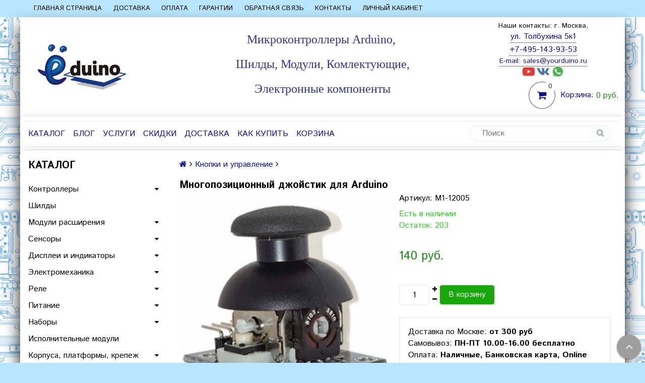

--- FILE ---
content_type: text/html; charset=utf-8
request_url: https://www.yourduino.ru/product/mnogopozitsionnyy-dzhoystik-dlya-arduino
body_size: 27790
content:
<!DOCTYPE html>
<!--[if gt IE 8]-->
  <html class="ie-9">
<!--[endif]-->
<!--[if !IE]>-->
  <html>
<!--<![endif]-->

<head><meta data-config="{&quot;product_id&quot;:78728309}" name="page-config" content="" /><meta data-config="{&quot;money_with_currency_format&quot;:{&quot;delimiter&quot;:&quot; &quot;,&quot;separator&quot;:&quot;.&quot;,&quot;format&quot;:&quot;%n %u&quot;,&quot;unit&quot;:&quot;руб.&quot;,&quot;show_price_without_cents&quot;:1},&quot;currency_code&quot;:&quot;RUR&quot;,&quot;currency_iso_code&quot;:&quot;RUB&quot;,&quot;default_currency&quot;:{&quot;title&quot;:&quot;Российский рубль&quot;,&quot;code&quot;:&quot;RUR&quot;,&quot;rate&quot;:1.0,&quot;format_string&quot;:&quot;%n %u&quot;,&quot;unit&quot;:&quot;руб.&quot;,&quot;price_separator&quot;:&quot;&quot;,&quot;is_default&quot;:true,&quot;price_delimiter&quot;:&quot;&quot;,&quot;show_price_with_delimiter&quot;:true,&quot;show_price_without_cents&quot;:true},&quot;facebook&quot;:{&quot;pixelActive&quot;:false,&quot;currency_code&quot;:&quot;RUB&quot;,&quot;use_variants&quot;:null},&quot;vk&quot;:{&quot;pixel_active&quot;:null,&quot;price_list_id&quot;:null},&quot;new_ya_metrika&quot;:true,&quot;ecommerce_data_container&quot;:&quot;dataLayer&quot;,&quot;common_js_version&quot;:null,&quot;vue_ui_version&quot;:null,&quot;feedback_captcha_enabled&quot;:null,&quot;account_id&quot;:370259,&quot;hide_items_out_of_stock&quot;:false,&quot;forbid_order_over_existing&quot;:true,&quot;minimum_items_price&quot;:null,&quot;enable_comparison&quot;:true,&quot;locale&quot;:&quot;ru&quot;,&quot;client_group&quot;:null,&quot;consent_to_personal_data&quot;:{&quot;active&quot;:true,&quot;obligatory&quot;:true,&quot;description&quot;:&quot;Настоящим подтверждаю, что я ознакомлен и согласен с условиями \u003ca href=&#39;https://www.yourduino.ru/page/publichnaya-oferta&#39;\u003eоферты\u003c/a\u003e и \u003ca href=&#39;https://www.yourduino.ru/page/politika-konfidentsialnosti&#39;\u003eполитики конфиденциальности.\u003c/a\u003e&quot;},&quot;recaptcha_key&quot;:&quot;6LfXhUEmAAAAAOGNQm5_a2Ach-HWlFKD3Sq7vfFj&quot;,&quot;recaptcha_key_v3&quot;:&quot;6LcZi0EmAAAAAPNov8uGBKSHCvBArp9oO15qAhXa&quot;,&quot;yandex_captcha_key&quot;:&quot;ysc1_ec1ApqrRlTZTXotpTnO8PmXe2ISPHxsd9MO3y0rye822b9d2&quot;,&quot;checkout_float_order_content_block&quot;:true,&quot;available_products_characteristics_ids&quot;:null,&quot;sber_id_app_id&quot;:&quot;5b5a3c11-72e5-4871-8649-4cdbab3ba9a4&quot;,&quot;theme_generation&quot;:2,&quot;quick_checkout_captcha_enabled&quot;:false,&quot;max_order_lines_count&quot;:500,&quot;sber_bnpl_min_amount&quot;:1000,&quot;sber_bnpl_max_amount&quot;:150000,&quot;counter_settings&quot;:{&quot;data_layer_name&quot;:&quot;dataLayer&quot;,&quot;new_counters_setup&quot;:false,&quot;add_to_cart_event&quot;:true,&quot;remove_from_cart_event&quot;:true,&quot;add_to_wishlist_event&quot;:true},&quot;site_setting&quot;:{&quot;show_cart_button&quot;:true,&quot;show_service_button&quot;:false,&quot;show_marketplace_button&quot;:false,&quot;show_quick_checkout_button&quot;:false},&quot;warehouses&quot;:[],&quot;captcha_type&quot;:&quot;google&quot;,&quot;human_readable_urls&quot;:false}" name="shop-config" content="" /><meta name='js-evnvironment' content='production' /><meta name='default-locale' content='ru' /><meta name='insales-redefined-api-methods' content="[]" /><script src="/packs/js/shop_bundle-2b0004e7d539ecb78a46.js"></script><script type="text/javascript" src="https://static.insales-cdn.com/assets/static-versioned/v3.72/static/libs/lodash/4.17.21/lodash.min.js"></script>
<!--InsalesCounter -->
<script type="text/javascript">
(function() {
  if (typeof window.__insalesCounterId !== 'undefined') {
    return;
  }

  try {
    Object.defineProperty(window, '__insalesCounterId', {
      value: 370259,
      writable: true,
      configurable: true
    });
  } catch (e) {
    console.error('InsalesCounter: Failed to define property, using fallback:', e);
    window.__insalesCounterId = 370259;
  }

  if (typeof window.__insalesCounterId === 'undefined') {
    console.error('InsalesCounter: Failed to set counter ID');
    return;
  }

  let script = document.createElement('script');
  script.async = true;
  script.src = '/javascripts/insales_counter.js?7';
  let firstScript = document.getElementsByTagName('script')[0];
  firstScript.parentNode.insertBefore(script, firstScript);
})();
</script>
<!-- /InsalesCounter -->

  <title>Многопозиционный джойстик для Arduino в Москве/YourDuino.ru</title>
  <meta name="robots" content="index,follow" />

  
  

<meta charset="utf-8" />
<meta http-equiv="X-UA-Compatible" content="IE=edge,chrome=1" />
<!--[if IE]><script src="//html5shiv.googlecode.com/svn/trunk/html5.js"></script><![endif]-->
<!--[if lt IE 9]>
  <script src="//css3-mediaqueries-js.googlecode.com/svn/trunk/css3-mediaqueries.js"></script>
<![endif]-->

<meta name="SKYPE_TOOLBAR" content="SKYPE_TOOLBAR_PARSER_COMPATIBLE" />
<meta name="viewport" content="width=device-width, initial-scale=1.0">


    <meta property="og:title" content="Многопозиционный джойстик для Arduino" />
    
      <meta property="og:image" content="https://static.insales-cdn.com/images/products/1/7626/167189962/compact_джойстик_в.jpg" />
    
    <meta property="og:type" content="website" />
    <meta property="og:url" content="https://www.yourduino.ru/product/mnogopozitsionnyy-dzhoystik-dlya-arduino" />
  

<meta name="keywords" content="Купить Многопозиционный джойстик для Arduino">
<meta name="description" content="Купить Многопозиционный джойстик для Arduino. Самовывоз, Доставка в регионы РФ">


  <link rel="canonical" href="https://www.yourduino.ru/product/mnogopozitsionnyy-dzhoystik-dlya-arduino"/>


<link rel="alternate" type="application/rss+xml" title="Блог..." href="/blogs/blog.atom" />
<link href="https://static.insales-cdn.com/assets/1/2681/3754617/1758112504/favicon.png" rel="icon">
<link rel="apple-touch-icon" href="/custom_icon.png"/>

<!-- CDN -->


<link rel="stylesheet" href="//maxcdn.bootstrapcdn.com/font-awesome/4.5.0/css/font-awesome.min.css">


<link href='https://fonts.googleapis.com/css?family=Istok+Web:400,700&subset=latin,cyrillic' rel='stylesheet' type='text/css'>


  <script type="text/javascript" src="//ajax.googleapis.com/ajax/libs/jquery/1.11.0/jquery.min.js"></script>



<!-- <script src="//jsconsole.com/remote.js?FB0C821F-73DA-430F-BD50-9C397FCEAB8D"></script> -->
<!-- CDN end -->


<link type="text/css" rel="stylesheet" media="all" href="https://static.insales-cdn.com/assets/1/2681/3754617/1758112504/template.css" />
<link type="text/css" rel="stylesheet" media="all" href="https://static.insales-cdn.com/assets/1/2681/3754617/1758112504/custom.css" />


<script type="text/javascript" src="https://static.insales-cdn.com/assets/1/2681/3754617/1758112504/modernizr.js"></script>
<script src="https://vk.com/js/api/openapi.js?154" type="text/javascript"></script>

  
  <!-- Fix positioning OWLCarousel -->
  <style>
    .owl-carousel .owl-item img {
    display: block;
    height: 360px;
    width: 100%;
    }
  </style>
<meta name='product-id' content='78728309' />
</head>

<body class="adaptive">
  <section class="section--content">
    <header>
  
  <div class="section--top_panel">
    <div class="wrap row
                grid-inline grid-inline-middle
                padded-inner-sides"
    >
      <div class="lg-grid-9 sm-grid-8 xs-grid-2">
        

        <div class="top_menu">
          <ul class="menu menu--top menu--horizontal __menu--one_line
                    sm-hidden xs-hidden
                    js-menu--top"
          >
            
              <li class="menu-node menu-node--top
                        "
              >
                <a href="https://www.yourduino.ru/"
                    class="menu-link"
                >
                  Главная страница
                </a>
              </li>
            
              <li class="menu-node menu-node--top
                        "
              >
                <a href="/page/delivery"
                    class="menu-link"
                >
                  Доставка
                </a>
              </li>
            
              <li class="menu-node menu-node--top
                        "
              >
                <a href="/page/payment"
                    class="menu-link"
                >
                  Оплата
                </a>
              </li>
            
              <li class="menu-node menu-node--top
                        "
              >
                <a href="/page/garantii-i-vozvrat"
                    class="menu-link"
                >
                  Гарантии
                </a>
              </li>
            
              <li class="menu-node menu-node--top
                        "
              >
                <a href="/page/feedback"
                    class="menu-link"
                >
                  Обратная связь
                </a>
              </li>
            
              <li class="menu-node menu-node--top
                        "
              >
                <a href="/page/kontakty"
                    class="menu-link"
                >
                  Контакты
                </a>
              </li>
            
              <li class="menu-node menu-node--top
                        "
              >
                <a href="/client_account/login"
                    class="menu-link"
                >
                  Личный кабинет
                </a>
              </li>
            
          </ul>

          <ul class="menu menu--top menu--horizontal
                    lg-hidden md-hidden"
          >
            <li class="menu-node menu-node--top">
              <button type="button"
                      class="menu-link
                            menu-toggler
                            js-panel-link"
                      data-params="target: '.js-panel--menu'"
              >
                <i class="fa fa-bars"></i>
              </button>
            </li>
          </ul>
        </div>
      </div>

      <div class="sm-grid-4 xs-grid-10
                  lg-hidden md-hidden
                  right"
      >
        
        



<form action="/search"
      method="get"
      class="search_widget
            search_widget--top_line "
>
  <input type="text"
          name="q"
          class="search_widget-field
                "
          value=""
          placeholder="Поиск"
  />

  <button type="submit"
          class="search_widget-submit
                button--invert"
  >
    <i class="fa fa-search"></i>
  </button>

  

  
</form>

      </div>

      <div class="lg-grid-3
                  right
                  sm-hidden xs-hidden"
      >
        





      </div>
    </div>
  </div>
  
  <div class="section--header header">
    <div class="wrap row
                padded-inner"  
    >

      <div class="grid-inline grid-inline-middle logo-relative">

        <div class="lg-grid-9 sm-grid-12
                    sm-center
                    grid-inline grid-inline-middle
                    sm-padded-inner-bottom"
        >
          <div class="mc-grid-12
                      xs-padded-inner-bottom"
          >
            <a href="/"
    class="logo"
>
  
    <img src="https://static.insales-cdn.com/assets/1/2681/3754617/1758112504/logo.png" alt="YourDuino.ru" />
  
</a>

          </div>

          <div class="logo-slogan lg-grid-6 mc-grid-12
                      left mc-center
                      mc-padded-zero
                      xs-hidden">
            
              <div class="editor
                          lg-left mc-center "
              >
                <h2 style="text-align: center;"><span style="font-size: 18pt;"><span style="font-family: 'arial black', 'avant garde'; color: rgb(51, 51, 153);"><strong>Микроконтроллеры Arduino,&nbsp;</strong></span></span></h2>
<h2 style="text-align: center;"><span style="font-size: 18pt;"><span style="font-family: 'arial black', 'avant garde'; color: rgb(51, 51, 153);"><strong>Шилды, Модули, Комлектующие,</strong></span></span></h2>
<h2 style="text-align: center;"><span style="font-size: 18pt;"><span style="font-family: 'arial black', 'avant garde'; color: rgb(51, 51, 153);"><strong>Электронные компоненты</strong></span></span></h2>
<div style="text-align: center;"><span style="font-size: 12pt;"><span style="color: rgb(224, 62, 45);"></span></span></div>
              </div>
            


          </div>
        </div>

        <div class="lg-grid-3 sm-grid-12
                    lg-right sm-center"
        >
         		<div class="contacts contacts-top editor">
		<div style="text-align: center;" data-resource="{&quot;id&quot;:1551845,&quot;type&quot;:&quot;block&quot;,&quot;field&quot;:&quot;content&quot;}">
<h6 style="text-align: center;">Наши контакты: г. Москва,</h6>
<a href="https://yandex.ru/maps?whatshere%5Bpoint%5D=37.401051%2C55.719080&amp;whatshere%5Bzoom%5D=19.552574&amp;ll=37.401051%2C55.719080&amp;z=19.552574">ул. Толбухина 5к1</a></div>
<div style="text-align: center;" data-resource="{&quot;id&quot;:1551845,&quot;type&quot;:&quot;block&quot;,&quot;field&quot;:&quot;content&quot;}">
<div>
<div><span><a href="tel:+74951439353">+7-495-143-93-53</a></span></div>
<a href="tel:+74951439353"> </a></div>
<a href="tel:+74951439353"> </a>
<h6 style="text-align: center;"><a href="tel:+74951439353">E-mail: </a><a href="mailto:sales@yourduino.ru">sales@yourduino.ru</a></h6>
</div>
     	</div>
         
                 
                  
                
                               
                
                
                
                   
				<div class="top-social"; style="text-align: center;"> 
				



	

	  
      <a href="https://www.youtube.com/channel/UCnas-NUTdySKJpCypqv98ig?view_as=subscriber"
          target="_blank"
          class="social_groups-link social_groups-link--youtube"
      >
        <img src="https://static.insales-cdn.com/assets/1/2681/3754617/1758112504/icon-youtube.png" />
      </a>
    


	  
      <a href="https://vk.com/yourduino"
          target="_blank"
          class="social_groups-link social_groups-link--vk"
      >
        <img src="https://static.insales-cdn.com/assets/1/2681/3754617/1758112504/icon-vk.png" />
      </a>
    



	


    <a  target="_blank"
          class="social_groups-link " href="https://api.whatsapp.com/send?phone=79779476306">
    		 <img src="https://static.insales-cdn.com/assets/1/2681/3754617/1758112504/icon-whatsapp.png" />
    	 
    </a>
     




               	</div>

          
          
            <div class="mc-grid-12
                        sm-padded-vertical xs-padded-vertical
                        sm-hidden xs-hidden"
            >
              

<div class="cart_widget
            cart_widget--header
            "
>
  <a href="/cart_items"
      class="cart_widget-link"
  >
    
    <span class="cart_widget-icon">
      <i class="fa fa-shopping-cart"></i>

      <span class="cart_widget-items_count
                  js-cart_widget-items_count"
      >
        0
      </span>
    </span>

    <span class="cart_widget-title
                sm-hidden xs-hidden"
    >
      Корзина:
    </span>

    <span class="cart_widget-total prices">
      <span class="cart_widget-items_price
                  prices-current
                  js-cart_widget-total_price"
      >
        0 руб.
      </span>
    </span>
  </a>

  
    <div class="cart_widget-dropdown
                basket_list
                sm-hidden xs-hidden
                padded
                js-basket_list"
    >
    </div>
  
</div>

            </div>
          
        </div>
      </div>
    </div>

    <div class="wrap row
                padded-inner-top padded-sides
                sm-padded-zero-top"
    >
      <div class="section--main_menu
                  row
                  grid-inline
                  padded"
      >
        <div class="lg-grid-9 sm-grid-12">
          

<div class="grid-row xs-hidden">
  <ul class="menu menu--main menu--main_lvl_1
            menu--horizontal menu--one_line
            js-menu--main"
  >
    
    
      <li class="menu-node menu-node--main_lvl_1
                "
      >

        <a href="/collection/kontrollery"
            class="menu-link
                  "
        >
          Каталог

        </a>

      </li>
    
      <li class="menu-node menu-node--main_lvl_1
                "
      >

        <a href="/blogs/blog"
            class="menu-link
                  "
        >
          Блог

        </a>

      </li>
    
      <li class="menu-node menu-node--main_lvl_1
                "
      >

        <a href="/page/razrabotka-proektov"
            class="menu-link
                  "
        >
          Услуги

        </a>

      </li>
    
      <li class="menu-node menu-node--main_lvl_1
                "
      >

        <a href="/page/skidki"
            class="menu-link
                  "
        >
          Скидки

        </a>

      </li>
    
      <li class="menu-node menu-node--main_lvl_1
                "
      >

        <a href="/page/delivery"
            class="menu-link
                  "
        >
          Доставка

        </a>

      </li>
    
      <li class="menu-node menu-node--main_lvl_1
                "
      >

        <a href="/page/kak-oformit-zakaz"
            class="menu-link
                  "
        >
          Как купить

        </a>

      </li>
    
      <li class="menu-node menu-node--main_lvl_1
                "
      >

        <a href="/cart_items"
            class="menu-link
                  "
        >
          Корзина

        </a>

      </li>
    
  </ul>
</div>

        </div>

        <div class="lg-grid-3
                    sm-hidden xs-hidden
                    right"
        >
          



<form action="/search"
      method="get"
      class="search_widget
            search_widget--header "
>
  <input type="text"
          name="q"
          class="search_widget-field
                js-ajax_search-input"
          value=""
          placeholder="Поиск"
  />

  <button type="submit"
          class="search_widget-submit
                button--invert"
  >
    <i class="fa fa-search"></i>
  </button>

  
    <div class="ajax_search-wrapper
                js-ajax_search-wrapper"
    ></div>
  

  
</form>

        </div>
      </div>

    </div>
  </div>
</header>


    <div class="content-container
                wrap row"
    >
      

      

      
        <div class="lg-grid-3 md-grid-3
                    sm-hidden xs-hidden
                    padded-inner-sides
                    "
        >
          <div class="sidebar">

  
    <div class="sidebar_block">
      <div class="sidebar_block-title">
        Каталог
      </div>
      



<ul class="menu menu--collection menu--vertical
          "
>

  
  
    <li class="menu-node menu-node--collection_lvl_1
              
              js-menu-wrapper"
    >

      
      <a  href="/collection/kontrollery"
          class="menu-link
                "
      >
        Контроллеры
      </a>

      
        <span class="menu-marker menu-marker--parent menu-toggler
                    button--toggler
                    js-menu-toggler">
          <i class="fa
                    fa-caret-down"
          ></i>
        </span>

        <ul class="menu menu--vertical
                  menu--collapse"
        >
          
            <li class="menu-node menu-node--collection_lvl_2
                      
                      js-menu-wrapper"
            >

              
              <a  href="/collection/arduino"
                  class="menu-link menu-link
                        "
              >
                Arduino
              </a>

              

            </li>
          
            <li class="menu-node menu-node--collection_lvl_2
                      
                      js-menu-wrapper"
            >

              
              <a  href="/collection/attiny"
                  class="menu-link menu-link
                        "
              >
                ATtiny
              </a>

              

            </li>
          
            <li class="menu-node menu-node--collection_lvl_2
                      
                      js-menu-wrapper"
            >

              
              <a  href="/collection/esp"
                  class="menu-link menu-link
                        "
              >
                ESP
              </a>

              

            </li>
          
            <li class="menu-node menu-node--collection_lvl_2
                      
                      js-menu-wrapper"
            >

              
              <a  href="/collection/stm"
                  class="menu-link menu-link
                        "
              >
                STM
              </a>

              

            </li>
          
        </ul>
      
    </li>
  
    <li class="menu-node menu-node--collection_lvl_1
              
              js-menu-wrapper"
    >

      
      <a  href="/collection/shildy"
          class="menu-link
                "
      >
        Шилды
      </a>

      
    </li>
  
    <li class="menu-node menu-node--collection_lvl_1
              
              js-menu-wrapper"
    >

      
      <a  href="/collection/moduli-rasshireniya"
          class="menu-link
                "
      >
        Модули расширения
      </a>

      
        <span class="menu-marker menu-marker--parent menu-toggler
                    button--toggler
                    js-menu-toggler">
          <i class="fa
                    fa-caret-down"
          ></i>
        </span>

        <ul class="menu menu--vertical
                  menu--collapse"
        >
          
            <li class="menu-node menu-node--collection_lvl_2
                      
                      js-menu-wrapper"
            >

              
              <a  href="/collection/audio"
                  class="menu-link menu-link
                        "
              >
                Аудио
              </a>

              

            </li>
          
            <li class="menu-node menu-node--collection_lvl_2
                      
                      js-menu-wrapper"
            >

              
              <a  href="/collection/atsp"
                  class="menu-link menu-link
                        "
              >
                АЦП
              </a>

              

            </li>
          
            <li class="menu-node menu-node--collection_lvl_2
                      
                      js-menu-wrapper"
            >

              
              <a  href="/collection/besprovodnaya-svyaz"
                  class="menu-link menu-link
                        "
              >
                Беспроводная связь
              </a>

              
                <span class="menu-marker menu-marker--parent menu-toggler
                            button--toggler
                            js-menu-toggler"
                >
                  <i class="fa fa-caret-down"></i>
                </span>
                <ul class="menu menu--vertical menu--collapse">
                  
                    <li class="menu-node menu-node--collection_lvl_3
                              "
                    >
                      <a  href="/collection/315-mgts"
                          class="menu-link menu-link
                                "
                      >
                        315 Мгц
                      </a>
                    </li>
                  
                    <li class="menu-node menu-node--collection_lvl_3
                              "
                    >
                      <a  href="/collection/433-mgts"
                          class="menu-link menu-link
                                "
                      >
                        433 МГц
                      </a>
                    </li>
                  
                    <li class="menu-node menu-node--collection_lvl_3
                              "
                    >
                      <a  href="/collection/24-ggts"
                          class="menu-link menu-link
                                "
                      >
                        2.4 ГГц
                      </a>
                    </li>
                  
                    <li class="menu-node menu-node--collection_lvl_3
                              "
                    >
                      <a  href="/collection/bluetooth"
                          class="menu-link menu-link
                                "
                      >
                        Bluetooth
                      </a>
                    </li>
                  
                    <li class="menu-node menu-node--collection_lvl_3
                              "
                    >
                      <a  href="/collection/gps"
                          class="menu-link menu-link
                                "
                      >
                        GPS
                      </a>
                    </li>
                  
                    <li class="menu-node menu-node--collection_lvl_3
                              "
                    >
                      <a  href="/collection/gsm"
                          class="menu-link menu-link
                                "
                      >
                        GSM
                      </a>
                    </li>
                  
                    <li class="menu-node menu-node--collection_lvl_3
                              "
                    >
                      <a  href="/collection/wifi"
                          class="menu-link menu-link
                                "
                      >
                        WiFi
                      </a>
                    </li>
                  
                </ul>
              

            </li>
          
            <li class="menu-node menu-node--collection_lvl_2
                      
                      js-menu-wrapper"
            >

              
              <a  href="/collection/provodnaya-svyaz"
                  class="menu-link menu-link
                        "
              >
                Проводная связь
              </a>

              

            </li>
          
            <li class="menu-node menu-node--collection_lvl_2
                      
                      js-menu-wrapper"
            >

              
              <a  href="/collection/programmatorypreobrazovateli-interfeysov"
                  class="menu-link menu-link
                        "
              >
                Программаторы/преобразователи интерфейсов
              </a>

              

            </li>
          
            <li class="menu-node menu-node--collection_lvl_2
                      
                      js-menu-wrapper"
            >

              
              <a  href="/collection/svetodiody-2"
                  class="menu-link menu-link
                        "
              >
                Светодиоды
              </a>

              

            </li>
          
            <li class="menu-node menu-node--collection_lvl_2
                      
                      js-menu-wrapper"
            >

              
              <a  href="/collection/chasy"
                  class="menu-link menu-link
                        "
              >
                Часы
              </a>

              

            </li>
          
            <li class="menu-node menu-node--collection_lvl_2
                      
                      js-menu-wrapper"
            >

              
              <a  href="/collection/rfid"
                  class="menu-link menu-link
                        "
              >
                RFID
              </a>

              

            </li>
          
            <li class="menu-node menu-node--collection_lvl_2
                      
                      js-menu-wrapper"
            >

              
              <a  href="/collection/sd-karty"
                  class="menu-link menu-link
                        "
              >
                SD карты
              </a>

              

            </li>
          
            <li class="menu-node menu-node--collection_lvl_2
                      
                      js-menu-wrapper"
            >

              
              <a  href="/collection/prochie-2"
                  class="menu-link menu-link
                        "
              >
                Прочие
              </a>

              

            </li>
          
        </ul>
      
    </li>
  
    <li class="menu-node menu-node--collection_lvl_1
              
              js-menu-wrapper"
    >

      
      <a  href="/collection/sensory"
          class="menu-link
                "
      >
        Сенсоры
      </a>

      
        <span class="menu-marker menu-marker--parent menu-toggler
                    button--toggler
                    js-menu-toggler">
          <i class="fa
                    fa-caret-down"
          ></i>
        </span>

        <ul class="menu menu--vertical
                  menu--collapse"
        >
          
            <li class="menu-node menu-node--collection_lvl_2
                      
                      js-menu-wrapper"
            >

              
              <a  href="/collection/ves"
                  class="menu-link menu-link
                        "
              >
                Вес
              </a>

              

            </li>
          
            <li class="menu-node menu-node--collection_lvl_2
                      
                      js-menu-wrapper"
            >

              
              <a  href="/collection/vlazhnost"
                  class="menu-link menu-link
                        "
              >
                Влажность
              </a>

              

            </li>
          
            <li class="menu-node menu-node--collection_lvl_2
                      
                      js-menu-wrapper"
            >

              
              <a  href="/collection/vneshnee-vozdeystvie"
                  class="menu-link menu-link
                        "
              >
                Внешнее воздействие
              </a>

              

            </li>
          
            <li class="menu-node menu-node--collection_lvl_2
                      
                      js-menu-wrapper"
            >

              
              <a  href="/collection/gaz"
                  class="menu-link menu-link
                        "
              >
                Газ
              </a>

              

            </li>
          
            <li class="menu-node menu-node--collection_lvl_2
                      
                      js-menu-wrapper"
            >

              
              <a  href="/collection/pressure"
                  class="menu-link menu-link
                        "
              >
                Давление
              </a>

              

            </li>
          
            <li class="menu-node menu-node--collection_lvl_2
                      
                      js-menu-wrapper"
            >

              
              <a  href="/collection/dvizhenie"
                  class="menu-link menu-link
                        "
              >
                Движение
              </a>

              

            </li>
          
            <li class="menu-node menu-node--collection_lvl_2
                      
                      js-menu-wrapper"
            >

              
              <a  href="/collection/zhidkost"
                  class="menu-link menu-link
                        "
              >
                Жидкость
              </a>

              

            </li>
          
            <li class="menu-node menu-node--collection_lvl_2
                      
                      js-menu-wrapper"
            >

              
              <a  href="/collection/zvuk"
                  class="menu-link menu-link
                        "
              >
                Звук
              </a>

              

            </li>
          
            <li class="menu-node menu-node--collection_lvl_2
                      
                      js-menu-wrapper"
            >

              
              <a  href="/collection/ik"
                  class="menu-link menu-link
                        "
              >
                ИК
              </a>

              

            </li>
          
            <li class="menu-node menu-node--collection_lvl_2
                      
                      js-menu-wrapper"
            >

              
              <a  href="/collection/magnitnoe-pole-kompas"
                  class="menu-link menu-link
                        "
              >
                Магнитное поле
              </a>

              

            </li>
          
            <li class="menu-node menu-node--collection_lvl_2
                      
                      js-menu-wrapper"
            >

              
              <a  href="/collection/naklon"
                  class="menu-link menu-link
                        "
              >
                Наклон
              </a>

              

            </li>
          
            <li class="menu-node menu-node--collection_lvl_2
                      
                      js-menu-wrapper"
            >

              
              <a  href="/collection/napryazhenie"
                  class="menu-link menu-link
                        "
              >
                Напряжение
              </a>

              

            </li>
          
            <li class="menu-node menu-node--collection_lvl_2
                      
                      js-menu-wrapper"
            >

              
              <a  href="/collection/puls"
                  class="menu-link menu-link
                        "
              >
                Пульс
              </a>

              

            </li>
          
            <li class="menu-node menu-node--collection_lvl_2
                      
                      js-menu-wrapper"
            >

              
              <a  href="/collection/rasstoyanie"
                  class="menu-link menu-link
                        "
              >
                Расстояние
              </a>

              

            </li>
          
            <li class="menu-node menu-node--collection_lvl_2
                      
                      js-menu-wrapper"
            >

              
              <a  href="/collection/svet"
                  class="menu-link menu-link
                        "
              >
                Свет
              </a>

              

            </li>
          
            <li class="menu-node menu-node--collection_lvl_2
                      
                      js-menu-wrapper"
            >

              
              <a  href="/collection/temperatura"
                  class="menu-link menu-link
                        "
              >
                Температура
              </a>

              

            </li>
          
            <li class="menu-node menu-node--collection_lvl_2
                      
                      js-menu-wrapper"
            >

              
              <a  href="/collection/tok"
                  class="menu-link menu-link
                        "
              >
                Ток
              </a>

              

            </li>
          
            <li class="menu-node menu-node--collection_lvl_2
                      
                      js-menu-wrapper"
            >

              
              <a  href="/collection/tsvet"
                  class="menu-link menu-link
                        "
              >
                Цвет
              </a>

              

            </li>
          
        </ul>
      
    </li>
  
    <li class="menu-node menu-node--collection_lvl_1
              
              js-menu-wrapper"
    >

      
      <a  href="/collection/displei-i-indikatory"
          class="menu-link
                "
      >
        Дисплеи и индикаторы
      </a>

      
        <span class="menu-marker menu-marker--parent menu-toggler
                    button--toggler
                    js-menu-toggler">
          <i class="fa
                    fa-caret-down"
          ></i>
        </span>

        <ul class="menu menu--vertical
                  menu--collapse"
        >
          
            <li class="menu-node menu-node--collection_lvl_2
                      
                      js-menu-wrapper"
            >

              
              <a  href="/collection/lcd"
                  class="menu-link menu-link
                        "
              >
                LCD
              </a>

              

            </li>
          
            <li class="menu-node menu-node--collection_lvl_2
                      
                      js-menu-wrapper"
            >

              
              <a  href="/collection/katalog-1-9f2770"
                  class="menu-link menu-link
                        "
              >
                LED
              </a>

              

            </li>
          
            <li class="menu-node menu-node--collection_lvl_2
                      
                      js-menu-wrapper"
            >

              
              <a  href="/collection/oled"
                  class="menu-link menu-link
                        "
              >
                OLED
              </a>

              

            </li>
          
            <li class="menu-node menu-node--collection_lvl_2
                      
                      js-menu-wrapper"
            >

              
              <a  href="/collection/tft"
                  class="menu-link menu-link
                        "
              >
                TFT
              </a>

              

            </li>
          
        </ul>
      
    </li>
  
    <li class="menu-node menu-node--collection_lvl_1
              
              js-menu-wrapper"
    >

      
      <a  href="/collection/elektromehanika"
          class="menu-link
                "
      >
        Электромеханика
      </a>

      
        <span class="menu-marker menu-marker--parent menu-toggler
                    button--toggler
                    js-menu-toggler">
          <i class="fa
                    fa-caret-down"
          ></i>
        </span>

        <ul class="menu menu--vertical
                  menu--collapse"
        >
          
            <li class="menu-node menu-node--collection_lvl_2
                      
                      js-menu-wrapper"
            >

              
              <a  href="/collection/dvigateli-i-kolesa"
                  class="menu-link menu-link
                        "
              >
                Двигатели
              </a>

              

            </li>
          
            <li class="menu-node menu-node--collection_lvl_2
                      
                      js-menu-wrapper"
            >

              
              <a  href="/collection/drayvery-dvigateley"
                  class="menu-link menu-link
                        "
              >
                Драйверы двигателей
              </a>

              

            </li>
          
            <li class="menu-node menu-node--collection_lvl_2
                      
                      js-menu-wrapper"
            >

              
              <a  href="/collection/klapany-i-nasosy"
                  class="menu-link menu-link
                        "
              >
                Клапаны и насосы
              </a>

              

            </li>
          
            <li class="menu-node menu-node--collection_lvl_2
                      
                      js-menu-wrapper"
            >

              
              <a  href="/collection/kolesa"
                  class="menu-link menu-link
                        "
              >
                Колеса
              </a>

              

            </li>
          
            <li class="menu-node menu-node--collection_lvl_2
                      
                      js-menu-wrapper"
            >

              
              <a  href="/collection/servoprivody"
                  class="menu-link menu-link
                        "
              >
                Сервоприводы
              </a>

              

            </li>
          
        </ul>
      
    </li>
  
    <li class="menu-node menu-node--collection_lvl_1
              
              js-menu-wrapper"
    >

      
      <a  href="/collection/rele"
          class="menu-link
                "
      >
        Реле
      </a>

      
        <span class="menu-marker menu-marker--parent menu-toggler
                    button--toggler
                    js-menu-toggler">
          <i class="fa
                    fa-caret-down"
          ></i>
        </span>

        <ul class="menu menu--vertical
                  menu--collapse"
        >
          
            <li class="menu-node menu-node--collection_lvl_2
                      
                      js-menu-wrapper"
            >

              
              <a  href="/collection/elektromehanicheskoe"
                  class="menu-link menu-link
                        "
              >
                Электромеханическое
              </a>

              

            </li>
          
            <li class="menu-node menu-node--collection_lvl_2
                      
                      js-menu-wrapper"
            >

              
              <a  href="/collection/tverdotelnoe"
                  class="menu-link menu-link
                        "
              >
                Твердотельное
              </a>

              

            </li>
          
        </ul>
      
    </li>
  
    <li class="menu-node menu-node--collection_lvl_1
              
              js-menu-wrapper"
    >

      
      <a  href="/collection/pitanie"
          class="menu-link
                "
      >
        Питание
      </a>

      
        <span class="menu-marker menu-marker--parent menu-toggler
                    button--toggler
                    js-menu-toggler">
          <i class="fa
                    fa-caret-down"
          ></i>
        </span>

        <ul class="menu menu--vertical
                  menu--collapse"
        >
          
            <li class="menu-node menu-node--collection_lvl_2
                      
                      js-menu-wrapper"
            >

              
              <a  href="/collection/adaptery"
                  class="menu-link menu-link
                        "
              >
                AC-DC Адаптеры
              </a>

              

            </li>
          
            <li class="menu-node menu-node--collection_lvl_2
                      
                      js-menu-wrapper"
            >

              
              <a  href="/collection/preobrazovateli"
                  class="menu-link menu-link
                        "
              >
                DC-DC Преобразователи
              </a>

              
                <span class="menu-marker menu-marker--parent menu-toggler
                            button--toggler
                            js-menu-toggler"
                >
                  <i class="fa fa-caret-down"></i>
                </span>
                <ul class="menu menu--vertical menu--collapse">
                  
                    <li class="menu-node menu-node--collection_lvl_3
                              "
                    >
                      <a  href="/collection/ponizhayuschie"
                          class="menu-link menu-link
                                "
                      >
                        Понижающие
                      </a>
                    </li>
                  
                    <li class="menu-node menu-node--collection_lvl_3
                              "
                    >
                      <a  href="/collection/povyshayuschie"
                          class="menu-link menu-link
                                "
                      >
                        Повышающие
                      </a>
                    </li>
                  
                </ul>
              

            </li>
          
            <li class="menu-node menu-node--collection_lvl_2
                      
                      js-menu-wrapper"
            >

              
              <a  href="/collection/batareynye-otseki"
                  class="menu-link menu-link
                        "
              >
                Батарейные отсеки
              </a>

              
                <span class="menu-marker menu-marker--parent menu-toggler
                            button--toggler
                            js-menu-toggler"
                >
                  <i class="fa fa-caret-down"></i>
                </span>
                <ul class="menu menu--vertical menu--collapse">
                  
                    <li class="menu-node menu-node--collection_lvl_3
                              "
                    >
                      <a  href="/collection/aa"
                          class="menu-link menu-link
                                "
                      >
                        AA
                      </a>
                    </li>
                  
                    <li class="menu-node menu-node--collection_lvl_3
                              "
                    >
                      <a  href="/collection/18650"
                          class="menu-link menu-link
                                "
                      >
                        18650
                      </a>
                    </li>
                  
                    <li class="menu-node menu-node--collection_lvl_3
                              "
                    >
                      <a  href="/collection/krona"
                          class="menu-link menu-link
                                "
                      >
                        Крона
                      </a>
                    </li>
                  
                </ul>
              

            </li>
          
            <li class="menu-node menu-node--collection_lvl_2
                      
                      js-menu-wrapper"
            >

              
              <a  href="/collection/zaryadnye-ustroystva"
                  class="menu-link menu-link
                        "
              >
                Зарядные устройства
              </a>

              

            </li>
          
            <li class="menu-node menu-node--collection_lvl_2
                      
                      js-menu-wrapper"
            >

              
              <a  href="/collection/zaschitnye-platy-bmspcm"
                  class="menu-link menu-link
                        "
              >
                Защитные платы BMS/PCM
              </a>

              

            </li>
          
            <li class="menu-node menu-node--collection_lvl_2
                      
                      js-menu-wrapper"
            >

              
              <a  href="/collection/razemy-pitaniya"
                  class="menu-link menu-link
                        "
              >
                Разъемы питания
              </a>

              

            </li>
          
            <li class="menu-node menu-node--collection_lvl_2
                      
                      js-menu-wrapper"
            >

              
              <a  href="/collection/elementy-pitaniya"
                  class="menu-link menu-link
                        "
              >
                Элементы питания
              </a>

              

            </li>
          
        </ul>
      
    </li>
  
    <li class="menu-node menu-node--collection_lvl_1
              
              js-menu-wrapper"
    >

      
      <a  href="/collection/nabory"
          class="menu-link
                "
      >
        Наборы
      </a>

      
        <span class="menu-marker menu-marker--parent menu-toggler
                    button--toggler
                    js-menu-toggler">
          <i class="fa
                    fa-caret-down"
          ></i>
        </span>

        <ul class="menu menu--vertical
                  menu--collapse"
        >
          
            <li class="menu-node menu-node--collection_lvl_2
                      
                      js-menu-wrapper"
            >

              
              <a  href="/collection/diy-nabory"
                  class="menu-link menu-link
                        "
              >
                DIY-наборы
              </a>

              

            </li>
          
            <li class="menu-node menu-node--collection_lvl_2
                      
                      js-menu-wrapper"
            >

              
              <a  href="/collection/na-baze-arduino"
                  class="menu-link menu-link
                        "
              >
                На базе Arduino
              </a>

              

            </li>
          
        </ul>
      
    </li>
  
    <li class="menu-node menu-node--collection_lvl_1
              
              js-menu-wrapper"
    >

      
      <a  href="/collection/ispolnitelnye-moduli"
          class="menu-link
                "
      >
        Исполнительные модули
      </a>

      
    </li>
  
    <li class="menu-node menu-node--collection_lvl_1
              
              js-menu-wrapper"
    >

      
      <a  href="/collection/korpusa-i-platformy"
          class="menu-link
                "
      >
        Корпуса, платформы, крепеж
      </a>

      
        <span class="menu-marker menu-marker--parent menu-toggler
                    button--toggler
                    js-menu-toggler">
          <i class="fa
                    fa-caret-down"
          ></i>
        </span>

        <ul class="menu menu--vertical
                  menu--collapse"
        >
          
            <li class="menu-node menu-node--collection_lvl_2
                      
                      js-menu-wrapper"
            >

              
              <a  href="/collection/korpusa"
                  class="menu-link menu-link
                        "
              >
                Корпуса
              </a>

              

            </li>
          
            <li class="menu-node menu-node--collection_lvl_2
                      
                      js-menu-wrapper"
            >

              
              <a  href="/collection/platformy"
                  class="menu-link menu-link
                        "
              >
                Платформы
              </a>

              

            </li>
          
            <li class="menu-node menu-node--collection_lvl_2
                      
                      js-menu-wrapper"
            >

              
              <a  href="/collection/krepezh"
                  class="menu-link menu-link
                        "
              >
                Крепеж
              </a>

              
                <span class="menu-marker menu-marker--parent menu-toggler
                            button--toggler
                            js-menu-toggler"
                >
                  <i class="fa fa-caret-down"></i>
                </span>
                <ul class="menu menu--vertical menu--collapse">
                  
                    <li class="menu-node menu-node--collection_lvl_3
                              "
                    >
                      <a  href="/collection/vinty"
                          class="menu-link menu-link
                                "
                      >
                        Винты
                      </a>
                    </li>
                  
                    <li class="menu-node menu-node--collection_lvl_3
                              "
                    >
                      <a  href="/collection/gayki"
                          class="menu-link menu-link
                                "
                      >
                        Гайки
                      </a>
                    </li>
                  
                    <li class="menu-node menu-node--collection_lvl_3
                              "
                    >
                      <a  href="/collection/shayby"
                          class="menu-link menu-link
                                "
                      >
                        Шайбы
                      </a>
                    </li>
                  
                    <li class="menu-node menu-node--collection_lvl_3
                              "
                    >
                      <a  href="/collection/stoyki"
                          class="menu-link menu-link
                                "
                      >
                        Стойки
                      </a>
                    </li>
                  
                    <li class="menu-node menu-node--collection_lvl_3
                              "
                    >
                      <a  href="/collection/katalog-1-0eb56c"
                          class="menu-link menu-link
                                "
                      >
                        Крепление
                      </a>
                    </li>
                  
                </ul>
              

            </li>
          
        </ul>
      
    </li>
  
    <li class="menu-node menu-node--collection_lvl_1
              
              js-menu-wrapper"
    >

      
      <a  href="/collection/radiodetali"
          class="menu-link
                "
      >
        Радиодетали
      </a>

      
        <span class="menu-marker menu-marker--parent menu-toggler
                    button--toggler
                    js-menu-toggler">
          <i class="fa
                    fa-caret-down"
          ></i>
        </span>

        <ul class="menu menu--vertical
                  menu--collapse"
        >
          
            <li class="menu-node menu-node--collection_lvl_2
                      
                      js-menu-wrapper"
            >

              
              <a  href="/collection/vyklyuchateli"
                  class="menu-link menu-link
                        "
              >
                Выключатели
              </a>

              

            </li>
          
            <li class="menu-node menu-node--collection_lvl_2
                      
                      js-menu-wrapper"
            >

              
              <a  href="/collection/diody"
                  class="menu-link menu-link
                        "
              >
                Диоды
              </a>

              

            </li>
          
            <li class="menu-node menu-node--collection_lvl_2
                      
                      js-menu-wrapper"
            >

              
              <a  href="/collection/knopki"
                  class="menu-link menu-link
                        "
              >
                Кнопки
              </a>

              

            </li>
          
            <li class="menu-node menu-node--collection_lvl_2
                      
                      js-menu-wrapper"
            >

              
              <a  href="/collection/kondensatory"
                  class="menu-link menu-link
                        "
              >
                Конденсаторы
              </a>

              

            </li>
          
            <li class="menu-node menu-node--collection_lvl_2
                      
                      js-menu-wrapper"
            >

              
              <a  href="/collection/mikroshemy"
                  class="menu-link menu-link
                        "
              >
                Микросхемы
              </a>

              

            </li>
          
            <li class="menu-node menu-node--collection_lvl_2
                      
                      js-menu-wrapper"
            >

              
              <a  href="/collection/optopary"
                  class="menu-link menu-link
                        "
              >
                Оптопары
              </a>

              

            </li>
          
            <li class="menu-node menu-node--collection_lvl_2
                      
                      js-menu-wrapper"
            >

              
              <a  href="/collection/ohlazhdenie"
                  class="menu-link menu-link
                        "
              >
                Охлаждение
              </a>

              

            </li>
          
            <li class="menu-node menu-node--collection_lvl_2
                      
                      js-menu-wrapper"
            >

              
              <a  href="/collection/predohraniteli"
                  class="menu-link menu-link
                        "
              >
                Предохранители
              </a>

              

            </li>
          
            <li class="menu-node menu-node--collection_lvl_2
                      
                      js-menu-wrapper"
            >

              
              <a  href="/collection/rezistory"
                  class="menu-link menu-link
                        "
              >
                Резисторы
              </a>

              

            </li>
          
            <li class="menu-node menu-node--collection_lvl_2
                      
                      js-menu-wrapper"
            >

              
              <a  href="/collection/svetodiody"
                  class="menu-link menu-link
                        "
              >
                Светодиоды
              </a>

              

            </li>
          
            <li class="menu-node menu-node--collection_lvl_2
                      
                      js-menu-wrapper"
            >

              
              <a  href="/collection/simistory"
                  class="menu-link menu-link
                        "
              >
                Симисторы
              </a>

              

            </li>
          
            <li class="menu-node menu-node--collection_lvl_2
                      
                      js-menu-wrapper"
            >

              
              <a  href="/collection/tranzistory"
                  class="menu-link menu-link
                        "
              >
                Транзисторы
              </a>

              

            </li>
          
            <li class="menu-node menu-node--collection_lvl_2
                      
                      js-menu-wrapper"
            >

              
              <a  href="/collection/dip-paneli-dlya-mikroshem"
                  class="menu-link menu-link
                        "
              >
                DIP панели для микросхем
              </a>

              

            </li>
          
        </ul>
      
    </li>
  
    <li class="menu-node menu-node--collection_lvl_1
              
              js-menu-wrapper"
    >

      
      <a  href="/collection/razemy"
          class="menu-link
                "
      >
        Разъемы
      </a>

      
        <span class="menu-marker menu-marker--parent menu-toggler
                    button--toggler
                    js-menu-toggler">
          <i class="fa
                    fa-caret-down"
          ></i>
        </span>

        <ul class="menu menu--vertical
                  menu--collapse"
        >
          
            <li class="menu-node menu-node--collection_lvl_2
                      
                      js-menu-wrapper"
            >

              
              <a  href="/collection/audio-razemy"
                  class="menu-link menu-link
                        "
              >
                Аудио разъемы
              </a>

              

            </li>
          
            <li class="menu-node menu-node--collection_lvl_2
                      
                      js-menu-wrapper"
            >

              
              <a  href="/collection/dlya-mikroshem"
                  class="menu-link menu-link
                        "
              >
                Для микросхем
              </a>

              

            </li>
          
            <li class="menu-node menu-node--collection_lvl_2
                      
                      js-menu-wrapper"
            >

              
              <a  href="/collection/klemmy-i-klemmniki"
                  class="menu-link menu-link
                        "
              >
                Клеммы и клеммники
              </a>

              

            </li>
          
            <li class="menu-node menu-node--collection_lvl_2
                      
                      js-menu-wrapper"
            >

              
              <a  href="/collection/kommutatsiya"
                  class="menu-link menu-link
                        "
              >
                Коммутация
              </a>

              

            </li>
          
            <li class="menu-node menu-node--collection_lvl_2
                      
                      js-menu-wrapper"
            >

              
              <a  href="/collection/razemy-pitaniya-2"
                  class="menu-link menu-link
                        "
              >
                Разъемы питания
              </a>

              

            </li>
          
            <li class="menu-node menu-node--collection_lvl_2
                      
                      js-menu-wrapper"
            >

              
              <a  href="/collection/razemy-pod-usb"
                  class="menu-link menu-link
                        "
              >
                Разъемы под USB
              </a>

              

            </li>
          
            <li class="menu-node menu-node--collection_lvl_2
                      
                      js-menu-wrapper"
            >

              
              <a  href="/collection/shtyrevye-razemy"
                  class="menu-link menu-link
                        "
              >
                Штыревые разъемы
              </a>

              

            </li>
          
        </ul>
      
    </li>
  
    <li class="menu-node menu-node--collection_lvl_1
              
              js-menu-wrapper"
    >

      
      <a  href="/collection/maketnye-platy"
          class="menu-link
                "
      >
        Макетные платы/Breadboards
      </a>

      
    </li>
  
    <li class="menu-node menu-node--collection_lvl_1
              
              js-menu-wrapper"
    >

      
      <a  href="/collection/provoda-i-kabeli"
          class="menu-link
                "
      >
        Провода и кабели
      </a>

      
    </li>
  
    <li class="menu-node menu-node--collection_lvl_1
              
              js-menu-wrapper"
    >

      
      <a  href="/collection/knopki-i-upravlenie"
          class="menu-link
                "
      >
        Кнопки и управление
      </a>

      
        <span class="menu-marker menu-marker--parent menu-toggler
                    button--toggler
                    js-menu-toggler">
          <i class="fa
                    fa-caret-down"
          ></i>
        </span>

        <ul class="menu menu--vertical
                  menu--collapse"
        >
          
            <li class="menu-node menu-node--collection_lvl_2
                      
                      js-menu-wrapper"
            >

              
              <a  href="/collection/vyklyuchateli-2"
                  class="menu-link menu-link
                        "
              >
                Выключатели
              </a>

              

            </li>
          
            <li class="menu-node menu-node--collection_lvl_2
                      
                      js-menu-wrapper"
            >

              
              <a  href="/collection/pulty"
                  class="menu-link menu-link
                        "
              >
                Пульты
              </a>

              

            </li>
          
            <li class="menu-node menu-node--collection_lvl_2
                      
                      js-menu-wrapper"
            >

              
              <a  href="/collection/sensornye"
                  class="menu-link menu-link
                        "
              >
                Сенсорные
              </a>

              

            </li>
          
            <li class="menu-node menu-node--collection_lvl_2
                      
                      js-menu-wrapper"
            >

              
              <a  href="/collection/tumblery"
                  class="menu-link menu-link
                        "
              >
                Тумблеры
              </a>

              

            </li>
          
        </ul>
      
    </li>
  
    <li class="menu-node menu-node--collection_lvl_1
              
              js-menu-wrapper"
    >

      
      <a  href="/collection/instrument"
          class="menu-link
                "
      >
        Инструмент
      </a>

      
        <span class="menu-marker menu-marker--parent menu-toggler
                    button--toggler
                    js-menu-toggler">
          <i class="fa
                    fa-caret-down"
          ></i>
        </span>

        <ul class="menu menu--vertical
                  menu--collapse"
        >
          
            <li class="menu-node menu-node--collection_lvl_2
                      
                      js-menu-wrapper"
            >

              
              <a  href="/collection/tovary-dlya-payki"
                  class="menu-link menu-link
                        "
              >
                Товары для пайки
              </a>

              

            </li>
          
        </ul>
      
    </li>
  
    <li class="menu-node menu-node--collection_lvl_1
              
              js-menu-wrapper"
    >

      
      <a  href="/collection/nashi-razrabotki"
          class="menu-link
                "
      >
        Наши разработки
      </a>

      
    </li>
  
    <li class="menu-node menu-node--collection_lvl_1
              
              js-menu-wrapper"
    >

      
      <a  href="/collection/knigi"
          class="menu-link
                "
      >
        Книги
      </a>

      
    </li>
  
    <li class="menu-node menu-node--collection_lvl_1
              
              js-menu-wrapper"
    >

      
      <a  href="/collection/popular"
          class="menu-link
                "
      >
        Популярные товары
      </a>

      
    </li>
  
    <li class="menu-node menu-node--collection_lvl_1
              
              js-menu-wrapper"
    >

      
      <a  href="/collection/poslednie-postupleniya"
          class="menu-link
                "
      >
        Последние поступления
      </a>

      
    </li>
  
    <li class="menu-node menu-node--collection_lvl_1
              
              js-menu-wrapper"
    >

      
      <a  href="/collection/uslugi"
          class="menu-link
                "
      >
        Услуги
      </a>

      
    </li>
  

</ul>

    </div>
  
  
<!-- Убираем фильтр
  
-->

  

  
    
      <div class="sidebar_block">
        <!--<div class="sidebar_block-title">Блоки в панели слева Блок 1</div>-->
        <div class="sidebar_block-content editor">
          <div><iframe src="https://yandex.ru/sprav/widget/rating-badge/95354856762?type=rating" width="150" height="50" frameborder="0"></iframe></div>
<div id="vk_groups" style="width: 220px; height: 0px; background: none;"><iframe id="vkwidget2" style="overflow: hidden; height: 0px;" src="https://vk.com/widget_community.php?app=0&amp;width=220px&amp;_ver=1&amp;gid=143697280&amp;mode=0&amp;color1=&amp;color2=&amp;color3=&amp;class_name=&amp;height=400&amp;url=https%3A%2F%2Fwww.yourduino.ru%2F&amp;referrer=https%3A%2F%2Fwww.yourduino.ru%2Fadmin2%2Ftheme_settings%2F3754617%2Fedit&amp;title=YourDuino.ru&amp;19874f7a670" name="fXDc5b87" width="220" height="400" frameborder="0" scrolling="no"></iframe><iframe id="vkwidget1" style="overflow: hidden; height: 0px;" src="https://vk.com/widget_community.php?app=0&amp;width=220px&amp;_ver=1&amp;gid=143697280&amp;mode=0&amp;color1=&amp;color2=&amp;color3=&amp;class_name=&amp;height=400&amp;url=https%3A%2F%2Fwww.yourduino.ru%2F&amp;referrer=https%3A%2F%2Fwww.yourduino.ru%2Fadmin2%2Ftheme_settings%2F3754617%2Fedit&amp;title=YourDuino.ru&amp;19874f7a640" name="fXD8df9d" width="220" height="400" frameborder="0" scrolling="no"></iframe><iframe id="vkwidget2" style="overflow: hidden; height: 0px;" src="https://vk.com/widget_community.php?app=0&amp;width=220px&amp;_ver=1&amp;gid=143697280&amp;mode=0&amp;color1=&amp;color2=&amp;color3=&amp;class_name=&amp;height=400&amp;url=https%3A%2F%2Fwww.yourduino.ru%2F&amp;referrer=https%3A%2F%2Fwww.yourduino.ru%2Fadmin2%2Ftheme_settings%2F3754617%2Fedit%3Fpath%3D%252F&amp;title=YourDuino.ru&amp;19874ebfc88" name="fXDc9bd1" width="220" height="400" frameborder="0" scrolling="no"></iframe><iframe id="vkwidget1" style="overflow: hidden; height: 0px;" src="https://vk.com/widget_community.php?app=0&amp;width=220px&amp;_ver=1&amp;gid=143697280&amp;mode=0&amp;color1=&amp;color2=&amp;color3=&amp;class_name=&amp;height=400&amp;url=https%3A%2F%2Fwww.yourduino.ru%2F&amp;referrer=https%3A%2F%2Fwww.yourduino.ru%2Fadmin2%2Ftheme_settings%2F3754617%2Fedit%3Fpath%3D%252F&amp;title=YourDuino.ru&amp;19874ebfc85" name="fXD83432" width="220" height="400" frameborder="0" scrolling="no"></iframe></div>
<p>
<script type="text/javascript">// <![CDATA[
    VK.Widgets.Group("vk_groups", {mode: 0, width: "220", height: "400"}, 143697280);
    
// ]]></script>
</p>
        </div>
      </div>
    
  
</div>

        </div>
      

      <div class="product row
                  
                    lg-grid-9 md-grid-9 sm-grid-12 xs-grid-12
                  
                  padded-inner-sides"
      >
        
          <div class="row">
            


<div class="breadcrumbs">

  <a href="/"
      class="breadcrumbs-page breadcrumbs-page--home"
  >
    <i class="fa fa-home"></i>
  </a>

  <span class="breadcrumbs-pipe">
    <i class="fa fa-angle-right"></i>
  </span>

  

      

        
          
          

          
            
          
            
              
                <a href="/collection/knopki-i-upravlenie" class="breadcrumbs-page">Кнопки и управление</a>
                <span class="breadcrumbs-pipe">
                  <i class="fa fa-angle-right"></i>
                </span>
                
              
            
          
        
      

    
</div>

          </div>
        

              
        <script>
          window.convead_product_info = {
            product_id: '78728309',
            product_name: 'Многопозиционный джойстик для Arduino',
            product_url: 'https://www.yourduino.ru/product/mnogopozitsionnyy-dzhoystik-dlya-arduino'
          };
        </script>
      

<h1 class="product-title content-title">Многопозиционный джойстик для Arduino</h1>

<div class="lg-grid-6 xs-grid-12
            padded-inner-bottom lg-padded-right sm-padded-zero-right"
>
  
<div class="product-gallery gallery">
  
  <div class="gallery-large_image
              sm-hidden xs-hidden"
  >
    <a  href="https://static.insales-cdn.com/images/products/1/7626/167189962/джойстик_в.jpg"

        title="Многопозиционный джойстик для Arduino"
        alt="Многопозиционный джойстик для Arduino"

        id="MagicZoom"
        class="MagicZoom"
    >
      <img  src="https://static.insales-cdn.com/images/products/1/7626/167189962/large_джойстик_в.jpg"

            alt="Многопозиционный джойстик для Arduino"
            title="Многопозиционный джойстик для Arduino"
      />
    </a>
  </div>

  
  <div class="slider slider--gallery" style="margin-left: 0px;">
    <ul class="gallery-preview_list gallery-preview_list--horizontal
              slider-container
              owl-carousel
              js-slider--gallery"
    >
      

        <li class="gallery-preview">
          <a  href="https://static.insales-cdn.com/images/products/1/7626/167189962/джойстик_в.jpg"

              alt="Многопозиционный джойстик для Arduino"
              title="Многопозиционный джойстик для Arduino"

              class="gallery-image
                    gallery-image--current
                    image-square"

              data-zoom-id="MagicZoom"
              data-image="https://static.insales-cdn.com/images/products/1/7626/167189962/large_джойстик_в.jpg"
          >
            
            <img src="https://static.insales-cdn.com/images/products/1/7626/167189962/compact_джойстик_в.jpg"
                  class="sm-hidden xs-hidden"
            />

            <img src="https://static.insales-cdn.com/images/products/1/7626/167189962/large_джойстик_в.jpg"
                  class="js-product_gallery-preview_image
                        lg-hidden md-hidden"
            />
          </a>
        </li>

      

        <li class="gallery-preview">
          <a  href="https://static.insales-cdn.com/images/products/1/7627/167189963/джойстик.jpg"

              alt="Многопозиционный джойстик для Arduino"
              title="Многопозиционный джойстик для Arduino"

              class="gallery-image
                    
                    image-square"

              data-zoom-id="MagicZoom"
              data-image="https://static.insales-cdn.com/images/products/1/7627/167189963/large_джойстик.jpg"
          >
            
            <img src="https://static.insales-cdn.com/images/products/1/7627/167189963/compact_джойстик.jpg"
                  class="sm-hidden xs-hidden"
            />

            <img src="https://static.insales-cdn.com/images/products/1/7627/167189963/large_джойстик.jpg"
                  class="js-product_gallery-preview_image
                        lg-hidden md-hidden"
            />
          </a>
        </li>

      
    </ul>
  </div>
</div>

</div>


<div class="product-info
            lg-grid-6 xs-grid-12
            lg-padded-left sm-padded-zero-left padded-inner-bottom"
>


  
  <div class="product-sku js-product-sku">
    Артикул:
    <span class="product-sku_field js-product-sku_field">
      M1-12005
    </span>
  </div>

  
  <div class="product-presence">
    <span class="product-presence_field
                
                "
    >
      
        Есть в наличии <br/>    
      
      
      
      <div class="variants">
  <div class="variants-title">
    <!--Модификации товара:-->
  </div>
  <div class="variants-list">
  
    <div class="variant">
      <div class="variant-title">
       <!-- Имя модификации: -->
      </div>
      <div class="variant-quantity">
       
                                                            
        
        Остаток: 203
        
                                                            
      </div>
    </div>
  
  </div>
</div>
      
      
      
      
      
    </span>
  </div>

  
  <form action="/cart_items" method="post" id="order" class="product-order">

    <div class="row
                grid-inline"
    >
      
      <div class="product-prices
                  prices
                  inline-middle"
      >
        <div class="prices-old js-prices-old">
          
        </div>

        <div class="prices-current js-prices-current">
          140 руб.
        </div>
      </div>

      
      
    </div>
   
    
    
      <input type="hidden" name="variant_id" value="134845732" />
    

    <div class="row
                grid-inline _grid-inline-top"
    >
      
      <div class="product-quantity
                  inline-middle
                  mc-grid-3
                  padded-inner-right mc-padded-zero"
      >
        


<div class="quantity quantity--side">

  <div class="quantity-button quantity-button--minus
              button--toggler
              js-quantity-minus"
  >
    <i class="fa fa-minus"></i>
  </div>

  <input type="text"
          name="quantity"
          value="1"
          class="quantity-input
                js-quantity-input"

          data-params="unit: 'шт'"
  />

  <div class="quantity-button quantity-button--plus
              button--toggler
              js-quantity-plus"
  >
    <i class="fa fa-plus"></i>
  </div>

</div>

      </div>

      

      

      <button type="submit"
              class="product-buy
                    button button--buy button--large
                    
                    mc-grid-9
                    js-buy
                    js-product-buy
                    inline-middle"
              style="margin-left: 0px; background-color: rgb(23, 168, 12); color: white;padding-left: 16px;padding-right: 16px;margin-right: 8px;"
              
      >
        В корзину
      </button>

      

    </div>
    
     <div>
     
     
     
     </div>
    
    

  </form>
  
  <div style="margin-top: 1rem; padding: 1rem; border: 2px solid #eee">
    
    
    <p><span>Доставка по Москве: <strong>от 300 руб</strong></span></p>
<p><span>Самовывоз: <strong>ПН-ПТ 10.00-16.00 бесплатно</strong></span></p>
<p><span>Оплата: <strong>Наличные, Банковская карта, Online</strong></span></p>
<p><span>Доставка по РФ: <strong>3000 пунктов выдачи</strong></span></p>
  
  </div>
</div>

<div class="tabs
            lg-grid-12"
>
  <ul class="tabs-controls tabs-controls--horizontal">
    
      <li class="tabs-node tabs-node--active
                mc-grid-12"
          data-params="target: '#description'"
      >
        Описание
      </li>
    

    

    
      <li class="tabs-node
                mc-grid-12
                js-tab-review"
          data-params="target: '#reviews'"
      >
        Отзывы (0)
      </li>
    
  </ul>

  
    <div id="description" class="tabs-content tabs-content--active">
      
      <div class="product-description editor">
        <p><span>Многопозиционный Arduino джойстик. Используется как аналоговое устройство управления в вашем проекте. Джойстик имеет кнопку нажатия и две оси перемещения: ось X и ось Y.</span></p>

        <p><strong>Особенности многопозиционного джойстика:</strong></p>
<p>Джойстик является одним из устройств для передачи информации от человека к компьютеру или микроконтроллеру. Джойстики используются для управления движением роботов, мобильных платформ и прочих механизмов.</p>
<p>Модуль двухосевого джойстика имеет две степени свободы, представляет собой ручку, закреплённую на шаровом шарнире с двумя взаимно перпендикулярными осями.</p>
<p>При наклоне ручки вращаются подвижные контакты каждого из двух потенциометров номиналом 10 кОм, которые определяют положение осей X и Y. Средний контакт каждого потенциометра выведен на контакты VRX и VRY разъема, а крайние подключены к питанию и земле. Также джойстик оснащен тактовой кнопкой, которая срабатывает при вертикальном нажатии на ручку, показания снимаются с контакта SW. После отпускания джойстик возвращается в первоначальное центральное состояние.</p>
<p><strong>Технические характеристики:</strong></p>
<ul>
<li>Напряжение питания: номинальное 3.0&hellip;5,5 В;</li>
<li>Выходной сигнал: цифровой (кнопка) и аналоговый (оси X и Y);</li>
<li>Размеры: 26 мм&nbsp;x 40 мм x 22 мм.</li>
</ul>
<p><strong>Подключение к плате Arduino:</strong></p>
<p>Для подключения многопозиционного джойстика к плате Arduino используется два аналоговых и один цифровой вывод Arduino, а также с платы Arduino подаётся питание на контакты джойстика GND и +5V.&nbsp;</p>
      </div>
    </div>
  

  

  
    <div id="reviews" class="tabs-content">
      
      



<div class="grid-row">

  <div id="reviews"
        class="reviews
              lg-grid-7 md-grid-12
              padded-sides"
  >
    <h2 class="reviews-title hidden">
      Отзывы
    </h2>

    
      <div class="notice notice--info">
        Пока нет отзывов
      </div>
    
  </div>

  
  <div id="review_form"
        class="review_form
              lg-grid-5 md-grid-12 sm-grid-12
              padded-sides
              lg-fr"
  >
    <form class="review-form" method="post" action="/product/mnogopozitsionnyy-dzhoystik-dlya-arduino/reviews#review_form" enctype="multipart/form-data">

      <h3 class="hidden">Оставить отзыв</h3>

      

      

      <div class="grid-row padded-bottom">
        <div class="review_form-input input input--required
                    
                    lg-grid-12 xs-grid-12
                    padded-sides"
        >
          <label for="review_author" class="input-label">
            Имя
          </label>

          <input  type="text"
                  name="review[author]"
                  value=""
                  class="input-field"
          />

          <span class="input-notice notice notice--warning">
            Вы не представились
          </span>
        </div>

        <div class="review_form-input input input--required
                    
                    lg-grid-12 xs-grid-12
                    padded-sides"
        >
          <label for="review_email" class="input-label">
            E-mail (на сайте не публикуется)
          </label>

          <input  type="email"
                  name="review[email]"
                  value=""
                  class="input-field"
          />

          <span class="input-notice notice notice--warning">
            Не правильно введен e-mail
          </span>
        </div>

        <div class="review_form-input input input--required
                    
                    padded-sides"
        >
          <label for="review_body" class="input-label">
            Отзыв
          </label>

          <textarea name="review[content]"
                    rows="4"
                    class="input-field"
          ></textarea>

          <span class="input-notice notice notice--warning">
            нам интересно Ваше мнение о товаре
          </span>
        </div>

        <div class="review_form-input rating_wrapper
                    padded-sides"
        >
          <label for="rating" class="rating-label">Оцените товар:</label>

          <select class="js-rating" name="review[rating]">
            <option value="">a</option>
            
              <option value="1">1</option>
            
              <option value="2">2</option>
            
              <option value="3">3</option>
            
              <option value="4">4</option>
            
              <option value="5">5</option>
            
          </select>
        </div>

        
          <div id="captcha"
                class="review_form-input input input--captcha input--required
                      
                      padded-sides"
          >
            <label class="input-label">
              Наберите текст, изображённый на картинке
            </label>

            <div id="captcha_challenge" class="input-captcha">
              <img src="/ru_captcha" id="review_captcha_image" alt="CAPTCHA" class="rucaptcha-image" /><a href="javascript:void(0)" onclick="document.getElementById('review_captcha_image').src = '/ru_captcha?' + new Date().getTime();"><img src='/served_assets/captcha_reload.png' title='Обновить изображение' alt='Обновить изображение'/></a>
            </div>

            <input type="text"
                    name="review[captcha_solution]"
                    class="input-field"
            />

            <span class="input-notice notice notice--warning">
              Вы неправильно ввели текст с картинки
            </span>
          </div>
        
      </div>

      <div class="notice notice--info">
        Все поля обязательны к заполнению
      </div>

      
        <div class="notice notice--info">
          Перед публикацией отзывы проходят модерацию
        </div>
      

      <input type="submit"
              class="review_form-submit button js-review-submit"
              value="Отправить"
      />

    
</form>
  </div>

</div>




    </div>
  
</div>

<!-- </div> -->


<div class="lg-grid-12">
  

  
  
  


  <div class="slider slider--product">

    <div class="slider-title">
      
        Не забудьте купить
      
    </div>

    <div class="slider-container
                owl-carousel
                js-slider--products"
    >
      
        <div class="">
          <div class="product_preview
            "
>
  

  
	
	
    <div style="position: absolute; top: 6px; left: 0.5rem; z-index: 1; color: #188c0f;">
      10 шт
    </div>
  

  <div class="product_preview-preview ">
    

    
    <a  href="/product/adapter-pitaniya-acdc-9v-1a"
        class="product_preview-image image-square"
        title="Адаптер питания AC/DC, 9В, 1А"
    >
      <img  src="https://static.insales-cdn.com/images/products/1/828/158450492/large_адаптер_пит.jpg"
            title="Адаптер питания AC/DC, 9В, 1А"
      >
    </a>
  </div>

  
  <div class="product_preview-title">
    <a  href="/product/adapter-pitaniya-acdc-9v-1a"
        class="product_preview-link"
        title="Адаптер питания AC/DC, 9В, 1А"
    >
      Адаптер питания AC/DC, 9В, 1А
    </a>
  </div>

  
    <form action="/cart_items"
          data-params="product_id: 105801016;"
          class="product_preview-form
                row"
    >

    
    <div class="product_preview-prices prices
                lg-grid-12"
    >
      <div class="prices-current">
        

        300 руб.
      </div>
    </div>

      

    
      <input type="hidden" name="variant_id" value="181561293">


      <button title="Адаптер питания AC/DC, 9В, 1А"
              class="product_preview-button button button--buy
                    js-buy "
              style="padding-left: 8px;padding-top: 8px;padding-bottom: 8px;padding-right: 8px;"
              
      >
        Купить
      </button>
    
      
      
      
      

  </form>

</div>

        </div>
      
        <div class="">
          <div class="product_preview
            "
>
  

  
	
	
    <div style="position: absolute; top: 6px; left: 0.5rem; z-index: 1; color: #188c0f;">
      9 шт
    </div>
  

  <div class="product_preview-preview ">
    

    
    <a  href="/product/mega-2560-r3-arduino-sovmestimyy-kontroller"
        class="product_preview-image image-square"
        title="MEGA 2560 R3 (Arduino совместимый контроллер)"
    >
      <img  src="https://static.insales-cdn.com/images/products/1/8027/108257115/large_ард_мега_угл.jpg"
            title="MEGA 2560 R3 (Arduino совместимый контроллер)"
      >
    </a>
  </div>

  
  <div class="product_preview-title">
    <a  href="/product/mega-2560-r3-arduino-sovmestimyy-kontroller"
        class="product_preview-link"
        title="MEGA 2560 R3 (Arduino совместимый контроллер)"
    >
      MEGA 2560 R3 (Arduino совместимый контроллер)
    </a>
  </div>

  
    <form action="/cart_items"
          data-params="product_id: 78099071;"
          class="product_preview-form
                row"
    >

    
    <div class="product_preview-prices prices
                lg-grid-12"
    >
      <div class="prices-current">
        
          от
        

        2 300 руб.
      </div>
    </div>

      

    
      <a  href="/product/mega-2560-r3-arduino-sovmestimyy-kontroller"
          class="product_preview-button button button--buy"
          style="padding-left: 8px;padding-top: 8px;padding-bottom: 8px;padding-right: 8px"
          title="MEGA 2560 R3 (Arduino совместимый контроллер)"
      >
        <small>Подробнее</small>
      </a>
    
      
      
      
      

  </form>

</div>

        </div>
      
        <div class="">
          <div class="product_preview
            "
>
  

  
	
	
    <div style="position: absolute; top: 6px; left: 0.5rem; z-index: 1; color: #188c0f;">
      43 шт
    </div>
  

  <div class="product_preview-preview ">
    

    
    <a  href="/product/uno-r3-arduino-sovmestimyy-kontroller"
        class="product_preview-image image-square"
        title="UNO R3 (Arduino совместимый контроллер)"
    >
      <img  src="https://static.insales-cdn.com/images/products/1/1598/108250686/large_ард_уно_в.jpg"
            title="UNO R3 (Arduino совместимый контроллер)"
      >
    </a>
  </div>

  
  <div class="product_preview-title">
    <a  href="/product/uno-r3-arduino-sovmestimyy-kontroller"
        class="product_preview-link"
        title="UNO R3 (Arduino совместимый контроллер)"
    >
      UNO R3 (Arduino совместимый контроллер)
    </a>
  </div>

  
    <form action="/cart_items"
          data-params="product_id: 78142634;"
          class="product_preview-form
                row"
    >

    
    <div class="product_preview-prices prices
                lg-grid-12"
    >
      <div class="prices-current">
        
          от
        

        1 200 руб.
      </div>
    </div>

      

    
      <a  href="/product/uno-r3-arduino-sovmestimyy-kontroller"
          class="product_preview-button button button--buy"
          style="padding-left: 8px;padding-top: 8px;padding-bottom: 8px;padding-right: 8px"
          title="UNO R3 (Arduino совместимый контроллер)"
      >
        <small>Подробнее</small>
      </a>
    
      
      
      
      

  </form>

</div>

        </div>
      
        <div class="">
          <div class="product_preview
            "
>
  

  
	
	
    <div style="position: absolute; top: 6px; left: 0.5rem; z-index: 1; color: #188c0f;">
      1303 шт
    </div>
  

  <div class="product_preview-preview ">
    

    
    <a  href="/product/shleyf-iz-40-provodov-mama-mama"
        class="product_preview-image image-square"
        title="Шлейф из 40 проводов "мама-мама""
    >
      <img  src="https://static.insales-cdn.com/images/products/1/7045/108264325/large_мама-мама.jpg"
            title="Шлейф из 40 проводов "мама-мама""
      >
    </a>
  </div>

  
  <div class="product_preview-title">
    <a  href="/product/shleyf-iz-40-provodov-mama-mama"
        class="product_preview-link"
        title="Шлейф из 40 проводов "мама-мама""
    >
      Шлейф из 40 проводов "мама-мама"
    </a>
  </div>

  
    <form action="/cart_items"
          data-params="product_id: 78150884;"
          class="product_preview-form
                row"
    >

    
    <div class="product_preview-prices prices
                lg-grid-12"
    >
      <div class="prices-current">
        
          от
        

        120 руб.
      </div>
    </div>

      

    
      <a  href="/product/shleyf-iz-40-provodov-mama-mama"
          class="product_preview-button button button--buy"
          style="padding-left: 8px;padding-top: 8px;padding-bottom: 8px;padding-right: 8px"
          title="Шлейф из 40 проводов "мама-мама""
      >
        <small>Подробнее</small>
      </a>
    
      
      
      
      

  </form>

</div>

        </div>
      
        <div class="">
          <div class="product_preview
            "
>
  

  
	
	
    <div style="position: absolute; top: 6px; left: 0.5rem; z-index: 1; color: #188c0f;">
      1220 шт
    </div>
  

  <div class="product_preview-preview ">
    

    
    <a  href="/product/shleyf-iz-40-provodov-papa-mama"
        class="product_preview-image image-square"
        title="Шлейф из 40 проводов "папа-мама""
    >
      <img  src="https://static.insales-cdn.com/images/products/1/81/146358353/large_папа-мама.jpg"
            title="Шлейф из 40 проводов "папа-мама""
      >
    </a>
  </div>

  
  <div class="product_preview-title">
    <a  href="/product/shleyf-iz-40-provodov-papa-mama"
        class="product_preview-link"
        title="Шлейф из 40 проводов "папа-мама""
    >
      Шлейф из 40 проводов "папа-мама"
    </a>
  </div>

  
    <form action="/cart_items"
          data-params="product_id: 78154507;"
          class="product_preview-form
                row"
    >

    
    <div class="product_preview-prices prices
                lg-grid-12"
    >
      <div class="prices-current">
        
          от
        

        120 руб.
      </div>
    </div>

      

    
      <a  href="/product/shleyf-iz-40-provodov-papa-mama"
          class="product_preview-button button button--buy"
          style="padding-left: 8px;padding-top: 8px;padding-bottom: 8px;padding-right: 8px"
          title="Шлейф из 40 проводов "папа-мама""
      >
        <small>Подробнее</small>
      </a>
    
      
      
      
      

  </form>

</div>

        </div>
      
        <div class="">
          <div class="product_preview
            "
>
  

  
	
	
    <div style="position: absolute; top: 6px; left: 0.5rem; z-index: 1; color: #188c0f;">
      28 шт
    </div>
  

  <div class="product_preview-preview ">
    

    
    <a  href="/product/nano-30-ch340g-arduino-sovmestimyy-kontroller"
        class="product_preview-image image-square"
        title="NANO 3.0 CH340G (Arduino совместимый контроллер) + кабель"
    >
      <img  src="https://static.insales-cdn.com/images/products/1/7385/213925081/large_ard_nano_с_провод.jpg"
            title="NANO 3.0 CH340G (Arduino совместимый контроллер) + кабель"
      >
    </a>
  </div>

  
  <div class="product_preview-title">
    <a  href="/product/nano-30-ch340g-arduino-sovmestimyy-kontroller"
        class="product_preview-link"
        title="NANO 3.0 CH340G (Arduino совместимый контроллер) + кабель"
    >
      NANO 3.0 CH340G (Arduino совместимый контроллер) + кабель
    </a>
  </div>

  
    <form action="/cart_items"
          data-params="product_id: 78156845;"
          class="product_preview-form
                row"
    >

    
    <div class="product_preview-prices prices
                lg-grid-12"
    >
      <div class="prices-current">
        

        660 руб.
      </div>
    </div>

      

    
      <input type="hidden" name="variant_id" value="133658595">


      <button title="NANO 3.0 CH340G (Arduino совместимый контроллер) + кабель"
              class="product_preview-button button button--buy
                    js-buy "
              style="padding-left: 8px;padding-top: 8px;padding-bottom: 8px;padding-right: 8px;"
              
      >
        Купить
      </button>
    
      
      
      
      

  </form>

</div>

        </div>
      
        <div class="">
          <div class="product_preview
            "
>
  

  
	
	
    <div style="position: absolute; top: 6px; left: 0.5rem; z-index: 1; color: #188c0f;">
      47 шт
    </div>
  

  <div class="product_preview-preview ">
    

    
    <a  href="/product/taktovaya-knopka-12h12-mm"
        class="product_preview-image image-square"
        title="Тактовая кнопка (12х12 мм)"
    >
      <img  src="https://static.insales-cdn.com/images/products/1/2446/506734990/large_4-feet-micro-switch-button-oky0275-55-495x400.jpg"
            title="Тактовая кнопка (12х12 мм)"
      >
    </a>
  </div>

  
  <div class="product_preview-title">
    <a  href="/product/taktovaya-knopka-12h12-mm"
        class="product_preview-link"
        title="Тактовая кнопка (12х12 мм)"
    >
      Тактовая кнопка (12х12 мм)
    </a>
  </div>

  
    <form action="/cart_items"
          data-params="product_id: 78250492;"
          class="product_preview-form
                row"
    >

    
    <div class="product_preview-prices prices
                lg-grid-12"
    >
      <div class="prices-current">
        

        20 руб.
      </div>
    </div>

      

    
      <input type="hidden" name="variant_id" value="133871234">


      <button title="Тактовая кнопка (12х12 мм)"
              class="product_preview-button button button--buy
                    js-buy "
              style="padding-left: 8px;padding-top: 8px;padding-bottom: 8px;padding-right: 8px;"
              
      >
        Купить
      </button>
    
      
      
      
      

  </form>

</div>

        </div>
      
        <div class="">
          <div class="product_preview
            "
>
  

  
	
	
    <div style="position: absolute; top: 6px; left: 0.5rem; z-index: 1; color: #188c0f;">
      71 шт
    </div>
  

  <div class="product_preview-preview ">
    

    
    <a  href="/product/modul-enkodera-ky-040"
        class="product_preview-image image-square"
        title="Модуль энкодера KY-040"
    >
      <img  src="https://static.insales-cdn.com/images/products/1/856/506749784/large_encoder.jpg"
            title="Модуль энкодера KY-040"
      >
    </a>
  </div>

  
  <div class="product_preview-title">
    <a  href="/product/modul-enkodera-ky-040"
        class="product_preview-link"
        title="Модуль энкодера KY-040"
    >
      Модуль энкодера KY-040
    </a>
  </div>

  
    <form action="/cart_items"
          data-params="product_id: 78883260;"
          class="product_preview-form
                row"
    >

    
    <div class="product_preview-prices prices
                lg-grid-12"
    >
      <div class="prices-current">
        

        150 руб.
      </div>
    </div>

      

    
      <input type="hidden" name="variant_id" value="135099954">


      <button title="Модуль энкодера KY-040"
              class="product_preview-button button button--buy
                    js-buy "
              style="padding-left: 8px;padding-top: 8px;padding-bottom: 8px;padding-right: 8px;"
              
      >
        Купить
      </button>
    
      
      
      
      

  </form>

</div>

        </div>
      
        <div class="">
          <div class="product_preview
            "
>
  

  
	
	
    <div style="position: absolute; top: 6px; left: 0.5rem; z-index: 1; color: #188c0f;">
      714 шт
    </div>
  

  <div class="product_preview-preview ">
    

    
    <a  href="/product/shleyf-iz-40-provodov-papa-papa"
        class="product_preview-image image-square"
        title="Шлейф из 40 проводов "папа-папа""
    >
      <img  src="https://static.insales-cdn.com/images/products/1/7445/146357525/large_пап-папа.jpg"
            title="Шлейф из 40 проводов "папа-папа""
      >
    </a>
  </div>

  
  <div class="product_preview-title">
    <a  href="/product/shleyf-iz-40-provodov-papa-papa"
        class="product_preview-link"
        title="Шлейф из 40 проводов "папа-папа""
    >
      Шлейф из 40 проводов "папа-папа"
    </a>
  </div>

  
    <form action="/cart_items"
          data-params="product_id: 79197543;"
          class="product_preview-form
                row"
    >

    
    <div class="product_preview-prices prices
                lg-grid-12"
    >
      <div class="prices-current">
        
          от
        

        120 руб.
      </div>
    </div>

      

    
      <a  href="/product/shleyf-iz-40-provodov-papa-papa"
          class="product_preview-button button button--buy"
          style="padding-left: 8px;padding-top: 8px;padding-bottom: 8px;padding-right: 8px"
          title="Шлейф из 40 проводов "папа-папа""
      >
        <small>Подробнее</small>
      </a>
    
      
      
      
      

  </form>

</div>

        </div>
      
        <div class="">
          <div class="product_preview
            "
>
  

  
	
	
    <div style="position: absolute; top: 6px; left: 0.5rem; z-index: 1; color: #188c0f;">
      61 шт
    </div>
  

  <div class="product_preview-preview ">
    

    
    <a  href="/product/nabor-provodov"
        class="product_preview-image image-square"
        title="Набор проводов для Breadboard Arduino"
    >
      <img  src="https://static.insales-cdn.com/images/products/1/6830/110172846/large_набор_проводов.jpg"
            title="Набор проводов для Breadboard Arduino"
      >
    </a>
  </div>

  
  <div class="product_preview-title">
    <a  href="/product/nabor-provodov"
        class="product_preview-link"
        title="Набор проводов для Breadboard Arduino"
    >
      Набор проводов для Breadboard Arduino
    </a>
  </div>

  
    <form action="/cart_items"
          data-params="product_id: 79197935;"
          class="product_preview-form
                row"
    >

    
    <div class="product_preview-prices prices
                lg-grid-12"
    >
      <div class="prices-current">
        

        220 руб.
      </div>
    </div>

      

    
      <input type="hidden" name="variant_id" value="135529368">


      <button title="Набор проводов для Breadboard Arduino"
              class="product_preview-button button button--buy
                    js-buy "
              style="padding-left: 8px;padding-top: 8px;padding-bottom: 8px;padding-right: 8px;"
              
      >
        Купить
      </button>
    
      
      
      
      

  </form>

</div>

        </div>
      
        <div class="">
          <div class="product_preview
            "
>
  

  
	
	
    <div style="position: absolute; top: 6px; left: 0.5rem; z-index: 1; color: #188c0f;">
      452 шт
    </div>
  

  <div class="product_preview-preview ">
    

    
    <a  href="/product/breadboard-half-400-tochek"
        class="product_preview-image image-square"
        title="Breadboard Half (400 точек)"
    >
      <img  src="https://static.insales-cdn.com/images/products/1/3822/155643630/large_400-tie-points-breadboard-oky00052-495x400.jpg"
            title="Breadboard Half (400 точек)"
      >
    </a>
  </div>

  
  <div class="product_preview-title">
    <a  href="/product/breadboard-half-400-tochek"
        class="product_preview-link"
        title="Breadboard Half (400 точек)"
    >
      Breadboard Half (400 точек)
    </a>
  </div>

  
    <form action="/cart_items"
          data-params="product_id: 76917217;"
          class="product_preview-form
                row"
    >

    
    <div class="product_preview-prices prices
                lg-grid-12"
    >
      <div class="prices-current">
        

        190 руб.
      </div>
    </div>

      

    
      <input type="hidden" name="variant_id" value="131684679">


      <button title="Breadboard Half (400 точек)"
              class="product_preview-button button button--buy
                    js-buy "
              style="padding-left: 8px;padding-top: 8px;padding-bottom: 8px;padding-right: 8px;"
              
      >
        Купить
      </button>
    
      
      
      
      

  </form>

</div>

        </div>
      
        <div class="">
          <div class="product_preview
            "
>
  

  
	
	
    <div style="position: absolute; top: 6px; left: 0.5rem; z-index: 1; color: #188c0f;">
      47 шт
    </div>
  

  <div class="product_preview-preview ">
    

    
    <a  href="/product/ponizhayuschiy-dc-dc-preobrazovatel-lm2596-s-indikatorom"
        class="product_preview-image image-square"
        title="Понижающий DC-DC преобразователь LM2596 с индикатором"
    >
      <img  src="https://static.insales-cdn.com/images/products/1/269/128196877/large_пониж_напряж_.jpg"
            title="Понижающий DC-DC преобразователь LM2596 с индикатором"
      >
    </a>
  </div>

  
  <div class="product_preview-title">
    <a  href="/product/ponizhayuschiy-dc-dc-preobrazovatel-lm2596-s-indikatorom"
        class="product_preview-link"
        title="Понижающий DC-DC преобразователь LM2596 с индикатором"
    >
      Понижающий DC-DC преобразователь LM2596 с индикатором
    </a>
  </div>

  
    <form action="/cart_items"
          data-params="product_id: 90062788;"
          class="product_preview-form
                row"
    >

    
    <div class="product_preview-prices prices
                lg-grid-12"
    >
      <div class="prices-current">
        

        300 руб.
      </div>
    </div>

      

    
      <input type="hidden" name="variant_id" value="152840823">


      <button title="Понижающий DC-DC преобразователь LM2596 с индикатором"
              class="product_preview-button button button--buy
                    js-buy "
              style="padding-left: 8px;padding-top: 8px;padding-bottom: 8px;padding-right: 8px;"
              
      >
        Купить
      </button>
    
      
      
      
      

  </form>

</div>

        </div>
      
        <div class="">
          <div class="product_preview
            "
>
  

  
	
	
    <div style="position: absolute; top: 6px; left: 0.5rem; z-index: 1; color: #188c0f;">
      189 шт
    </div>
  

  <div class="product_preview-preview ">
    

    
    <a  href="/product/ultrazvukovoy-datchik-izmereniya-rasstoyaniya-hc-sr04"
        class="product_preview-image image-square"
        title="Ультразвуковой датчик измерения расстояния HC-SR04"
    >
      <img  src="https://static.insales-cdn.com/images/products/1/2927/128322415/large_датч_расстоян_hc-sr04_в.jpg"
            title="Ультразвуковой датчик измерения расстояния HC-SR04"
      >
    </a>
  </div>

  
  <div class="product_preview-title">
    <a  href="/product/ultrazvukovoy-datchik-izmereniya-rasstoyaniya-hc-sr04"
        class="product_preview-link"
        title="Ультразвуковой датчик измерения расстояния HC-SR04"
    >
      Ультразвуковой датчик измерения расстояния HC-SR04
    </a>
  </div>

  
    <form action="/cart_items"
          data-params="product_id: 90124456;"
          class="product_preview-form
                row"
    >

    
    <div class="product_preview-prices prices
                lg-grid-12"
    >
      <div class="prices-current">
        

        200 руб.
      </div>
    </div>

      

    
      <input type="hidden" name="variant_id" value="152947034">


      <button title="Ультразвуковой датчик измерения расстояния HC-SR04"
              class="product_preview-button button button--buy
                    js-buy "
              style="padding-left: 8px;padding-top: 8px;padding-bottom: 8px;padding-right: 8px;"
              
      >
        Купить
      </button>
    
      
      
      
      

  </form>

</div>

        </div>
      
        <div class="">
          <div class="product_preview
            "
>
  

  
	
	
    <div style="position: absolute; top: 6px; left: 0.5rem; z-index: 1; color: #188c0f;">
      13 шт
    </div>
  

  <div class="product_preview-preview ">
    

    
    <a  href="/product/modul-gsmgprs-sim800l-s-antennoy"
        class="product_preview-image image-square"
        title="Модуль GSM/GPRS SIM800L с антенной"
    >
      <img  src="https://static.insales-cdn.com/images/products/1/931/141173667/large_GSM_GPRS_н.jpg"
            title="Модуль GSM/GPRS SIM800L с антенной"
      >
    </a>
  </div>

  
  <div class="product_preview-title">
    <a  href="/product/modul-gsmgprs-sim800l-s-antennoy"
        class="product_preview-link"
        title="Модуль GSM/GPRS SIM800L с антенной"
    >
      Модуль GSM/GPRS SIM800L с антенной
    </a>
  </div>

  
    <form action="/cart_items"
          data-params="product_id: 93077320;"
          class="product_preview-form
                row"
    >

    
    <div class="product_preview-prices prices
                lg-grid-12"
    >
      <div class="prices-current">
        

        720 руб.
      </div>
    </div>

      

    
      <input type="hidden" name="variant_id" value="158446502">


      <button title="Модуль GSM/GPRS SIM800L с антенной"
              class="product_preview-button button button--buy
                    js-buy "
              style="padding-left: 8px;padding-top: 8px;padding-bottom: 8px;padding-right: 8px;"
              
      >
        Купить
      </button>
    
      
      
      
      

  </form>

</div>

        </div>
      
        <div class="">
          <div class="product_preview
            "
>
  

  
	
	
    <div style="position: absolute; top: 6px; left: 0.5rem; z-index: 1; color: #188c0f;">
      231 шт
    </div>
  

  <div class="product_preview-preview ">
    

    
    <a  href="/product/3-h-provodnyy-shleyf-mama-mama-dlya-arduino"
        class="product_preview-image image-square"
        title="3-х проводный шлейф "Мама-Мама" для Arduino"
    >
      <img  src="https://static.insales-cdn.com/images/products/1/5290/137917610/large_провода_3-проводн.jpg"
            title="3-х проводный шлейф "Мама-Мама" для Arduino"
      >
    </a>
  </div>

  
  <div class="product_preview-title">
    <a  href="/product/3-h-provodnyy-shleyf-mama-mama-dlya-arduino"
        class="product_preview-link"
        title="3-х проводный шлейф "Мама-Мама" для Arduino"
    >
      3-х проводный шлейф "Мама-Мама" для Arduino
    </a>
  </div>

  
    <form action="/cart_items"
          data-params="product_id: 95438895;"
          class="product_preview-form
                row"
    >

    
    <div class="product_preview-prices prices
                lg-grid-12"
    >
      <div class="prices-current">
        

        60 руб.
      </div>
    </div>

      

    
      <input type="hidden" name="variant_id" value="162345727">


      <button title="3-х проводный шлейф "Мама-Мама" для Arduino"
              class="product_preview-button button button--buy
                    js-buy "
              style="padding-left: 8px;padding-top: 8px;padding-bottom: 8px;padding-right: 8px;"
              
      >
        Купить
      </button>
    
      
      
      
      

  </form>

</div>

        </div>
      
        <div class="">
          <div class="product_preview
            "
>
  

  
	
	
    <div style="position: absolute; top: 6px; left: 0.5rem; z-index: 1; color: #188c0f;">
      78 шт
    </div>
  

  <div class="product_preview-preview ">
    

    
    <a  href="/product/povyshayuschiy-dc-ds-modul-preobrazovaniya-xl6009"
        class="product_preview-image image-square"
        title="Повышающий DC-DС преобразователь XL6009"
    >
      <img  src="https://static.insales-cdn.com/images/products/1/1092/143590468/large_boost_buck_dc-dc.jpg"
            title="Повышающий DC-DС преобразователь XL6009"
      >
    </a>
  </div>

  
  <div class="product_preview-title">
    <a  href="/product/povyshayuschiy-dc-ds-modul-preobrazovaniya-xl6009"
        class="product_preview-link"
        title="Повышающий DC-DС преобразователь XL6009"
    >
      Повышающий DC-DС преобразователь XL6009
    </a>
  </div>

  
    <form action="/cart_items"
          data-params="product_id: 98507937;"
          class="product_preview-form
                row"
    >

    
    <div class="product_preview-prices prices
                lg-grid-12"
    >
      <div class="prices-current">
        

        150 руб.
      </div>
    </div>

      

    
      <input type="hidden" name="variant_id" value="167216719">


      <button title="Повышающий DC-DС преобразователь XL6009"
              class="product_preview-button button button--buy
                    js-buy "
              style="padding-left: 8px;padding-top: 8px;padding-bottom: 8px;padding-right: 8px;"
              
      >
        Купить
      </button>
    
      
      
      
      

  </form>

</div>

        </div>
      
        <div class="">
          <div class="product_preview
            "
>
  

  

  <div class="product_preview-preview ">
    

    
    <a  href="/product/arduino-mega-2560"
        class="product_preview-image image-square"
        title="Arduino MEGA 2560"
    >
      <img  src="https://static.insales-cdn.com/images/products/1/2235/139692219/large_Ард_мега_ориг.jpg"
            title="Arduino MEGA 2560"
      >
    </a>
  </div>

  
  <div class="product_preview-title">
    <a  href="/product/arduino-mega-2560"
        class="product_preview-link"
        title="Arduino MEGA 2560"
    >
      Arduino MEGA 2560
    </a>
  </div>

  
    <form action="/cart_items"
          data-params="product_id: 86733680;"
          class="product_preview-form
                row"
    >

    
    <div class="product_preview-prices prices
                lg-grid-12"
    >
      <div class="prices-current">
        

        3 600 руб.
      </div>
    </div>

      

    
      <input type="hidden" name="variant_id" value="147002618">


      <button title="Arduino MEGA 2560"
              class="product_preview-button button button--buy
                    js-buy button--disabled"
              style="padding-left: 8px;padding-top: 8px;padding-bottom: 8px;padding-right: 8px;"
              disabled="disabled"
      >
        Ожидается
      </button>
    
      
      
      
      

  </form>

</div>

        </div>
      
    </div>

  </div>



  
  
  
  


  <div class="slider slider--product">

    <div class="slider-title">
      
        Вам также могут понравиться
      
    </div>

    <div class="slider-container
                owl-carousel
                js-slider--products"
    >
      
        <div class="">
          <div class="product_preview
            "
>
  

  
	
	
    <div style="position: absolute; top: 6px; left: 0.5rem; z-index: 1; color: #188c0f;">
      18 шт
    </div>
  

  <div class="product_preview-preview ">
    

    
    <a  href="/product/modul-s-taktovymi-knopkami"
        class="product_preview-image image-square"
        title="Модуль с тактовыми кнопками"
    >
      <img  src="https://static.insales-cdn.com/images/products/1/4591/295260655/large_светокно.jpg"
            title="Модуль с тактовыми кнопками"
      >
    </a>
  </div>

  
  <div class="product_preview-title">
    <a  href="/product/modul-s-taktovymi-knopkami"
        class="product_preview-link"
        title="Модуль с тактовыми кнопками"
    >
      Модуль с тактовыми кнопками
    </a>
  </div>

  
    <form action="/cart_items"
          data-params="product_id: 155098535;"
          class="product_preview-form
                row"
    >

    
    <div class="product_preview-prices prices
                lg-grid-12"
    >
      <div class="prices-current">
        

        180 руб.
      </div>
    </div>

      

    
      <input type="hidden" name="variant_id" value="267710276">


      <button title="Модуль с тактовыми кнопками"
              class="product_preview-button button button--buy
                    js-buy "
              style="padding-left: 8px;padding-top: 8px;padding-bottom: 8px;padding-right: 8px;"
              
      >
        Купить
      </button>
    
      
      
      
      

  </form>

</div>

        </div>
      
        <div class="">
          <div class="product_preview
            "
>
  

  
	
	
    <div style="position: absolute; top: 6px; left: 0.5rem; z-index: 1; color: #188c0f;">
      681 шт
    </div>
  

  <div class="product_preview-preview ">
    

    
    <a  href="/product/nakladka-na-knopku-12h12-mm-kruglaya"
        class="product_preview-image image-square"
        title="Накладка на кнопку 12х12 мм (круглая)"
    >
      <img  src="https://static.insales-cdn.com/images/products/1/6432/108435744/large_кнопка_накл_цв.jpg"
            title="Накладка на кнопку 12х12 мм (круглая)"
      >
    </a>
  </div>

  
  <div class="product_preview-title">
    <a  href="/product/nakladka-na-knopku-12h12-mm-kruglaya"
        class="product_preview-link"
        title="Накладка на кнопку 12х12 мм (круглая)"
    >
      Накладка на кнопку 12х12 мм (круглая)
    </a>
  </div>

  
    <form action="/cart_items"
          data-params="product_id: 78251040;"
          class="product_preview-form
                row"
    >

    
    <div class="product_preview-prices prices
                lg-grid-12"
    >
      <div class="prices-current">
        

        20 руб.
      </div>
    </div>

      

    
      <a  href="/product/nakladka-na-knopku-12h12-mm-kruglaya"
          class="product_preview-button button button--buy"
          style="padding-left: 8px;padding-top: 8px;padding-bottom: 8px;padding-right: 8px"
          title="Накладка на кнопку 12х12 мм (круглая)"
      >
        <small>Подробнее</small>
      </a>
    
      
      
      
      

  </form>

</div>

        </div>
      
        <div class="">
          <div class="product_preview
            "
>
  

  
	
	
    <div style="position: absolute; top: 6px; left: 0.5rem; z-index: 1; color: #188c0f;">
      282 шт
    </div>
  

  <div class="product_preview-preview ">
    

    
    <a  href="/product/nakladka-na-knopku-12h12-mm-kvadratnaya"
        class="product_preview-image image-square"
        title="Накладка на кнопку 12х12 мм (квадратная)"
    >
      <img  src="https://static.insales-cdn.com/images/products/1/1786/143124218/large_наклад_квадр.jpg"
            title="Накладка на кнопку 12х12 мм (квадратная)"
      >
    </a>
  </div>

  
  <div class="product_preview-title">
    <a  href="/product/nakladka-na-knopku-12h12-mm-kvadratnaya"
        class="product_preview-link"
        title="Накладка на кнопку 12х12 мм (квадратная)"
    >
      Накладка на кнопку 12х12 мм (квадратная)
    </a>
  </div>

  
    <form action="/cart_items"
          data-params="product_id: 98171971;"
          class="product_preview-form
                row"
    >

    
    <div class="product_preview-prices prices
                lg-grid-12"
    >
      <div class="prices-current">
        
          от
        

        10 руб.
      </div>
    </div>

      

    
      <a  href="/product/nakladka-na-knopku-12h12-mm-kvadratnaya"
          class="product_preview-button button button--buy"
          style="padding-left: 8px;padding-top: 8px;padding-bottom: 8px;padding-right: 8px"
          title="Накладка на кнопку 12х12 мм (квадратная)"
      >
        <small>Подробнее</small>
      </a>
    
      
      
      
      

  </form>

</div>

        </div>
      
        <div class="">
          <div class="product_preview
            "
>
  

  
	
	
    <div style="position: absolute; top: 6px; left: 0.5rem; z-index: 1; color: #188c0f;">
      47 шт
    </div>
  

  <div class="product_preview-preview ">
    

    
    <a  href="/product/taktovaya-knopka-12h12-mm"
        class="product_preview-image image-square"
        title="Тактовая кнопка (12х12 мм)"
    >
      <img  src="https://static.insales-cdn.com/images/products/1/2446/506734990/large_4-feet-micro-switch-button-oky0275-55-495x400.jpg"
            title="Тактовая кнопка (12х12 мм)"
      >
    </a>
  </div>

  
  <div class="product_preview-title">
    <a  href="/product/taktovaya-knopka-12h12-mm"
        class="product_preview-link"
        title="Тактовая кнопка (12х12 мм)"
    >
      Тактовая кнопка (12х12 мм)
    </a>
  </div>

  
    <form action="/cart_items"
          data-params="product_id: 78250492;"
          class="product_preview-form
                row"
    >

    
    <div class="product_preview-prices prices
                lg-grid-12"
    >
      <div class="prices-current">
        

        20 руб.
      </div>
    </div>

      

    
      <input type="hidden" name="variant_id" value="133871234">


      <button title="Тактовая кнопка (12х12 мм)"
              class="product_preview-button button button--buy
                    js-buy "
              style="padding-left: 8px;padding-top: 8px;padding-bottom: 8px;padding-right: 8px;"
              
      >
        Купить
      </button>
    
      
      
      
      

  </form>

</div>

        </div>
      
        <div class="">
          <div class="product_preview
            "
>
  

  
	
	
    <div style="position: absolute; top: 6px; left: 0.5rem; z-index: 1; color: #188c0f;">
      38 шт
    </div>
  

  <div class="product_preview-preview ">
    

    
    <a  href="/product/mikropereklyuchatel-ss-5gl"
        class="product_preview-image image-square"
        title="Микропереключатель SS-5GL"
    >
      <img  src="https://static.insales-cdn.com/images/products/1/740/296714980/large_SS-5GL.jpg"
            title="Микропереключатель SS-5GL"
      >
    </a>
  </div>

  
  <div class="product_preview-title">
    <a  href="/product/mikropereklyuchatel-ss-5gl"
        class="product_preview-link"
        title="Микропереключатель SS-5GL"
    >
      Микропереключатель SS-5GL
    </a>
  </div>

  
    <form action="/cart_items"
          data-params="product_id: 121982202;"
          class="product_preview-form
                row"
    >

    
    <div class="product_preview-prices prices
                lg-grid-12"
    >
      <div class="prices-current">
        

        180 руб.
      </div>
    </div>

      

    
      <input type="hidden" name="variant_id" value="207538000">


      <button title="Микропереключатель SS-5GL"
              class="product_preview-button button button--buy
                    js-buy "
              style="padding-left: 8px;padding-top: 8px;padding-bottom: 8px;padding-right: 8px;"
              
      >
        Купить
      </button>
    
      
      
      
      

  </form>

</div>

        </div>
      
        <div class="">
          <div class="product_preview
            "
>
  

  
	
	
    <div style="position: absolute; top: 6px; left: 0.5rem; z-index: 1; color: #188c0f;">
      83 шт
    </div>
  

  <div class="product_preview-preview ">
    

    
    <a  href="/product/mikropereklyuchatel-ss-5gl2"
        class="product_preview-image image-square"
        title="Микропереключатель SS-5GL2"
    >
      <img  src="https://static.insales-cdn.com/images/products/1/2115/227813443/large_large_image-6f6078e9-ba00-4a78-9d22-f2767659cde3.jpg"
            title="Микропереключатель SS-5GL2"
      >
    </a>
  </div>

  
  <div class="product_preview-title">
    <a  href="/product/mikropereklyuchatel-ss-5gl2"
        class="product_preview-link"
        title="Микропереключатель SS-5GL2"
    >
      Микропереключатель SS-5GL2
    </a>
  </div>

  
    <form action="/cart_items"
          data-params="product_id: 132663550;"
          class="product_preview-form
                row"
    >

    
    <div class="product_preview-prices prices
                lg-grid-12"
    >
      <div class="prices-current">
        

        210 руб.
      </div>
    </div>

      

    
      <input type="hidden" name="variant_id" value="226323690">


      <button title="Микропереключатель SS-5GL2"
              class="product_preview-button button button--buy
                    js-buy "
              style="padding-left: 8px;padding-top: 8px;padding-bottom: 8px;padding-right: 8px;"
              
      >
        Купить
      </button>
    
      
      
      
      

  </form>

</div>

        </div>
      
        <div class="">
          <div class="product_preview
            "
>
  

  
	
	
    <div style="position: absolute; top: 6px; left: 0.5rem; z-index: 1; color: #188c0f;">
      531 шт
    </div>
  

  <div class="product_preview-preview ">
    

    
    <a  href="/product/knopka-miniatyurnaya-pb22e08-s-fiksatsiey-8x8x13-mm"
        class="product_preview-image image-square"
        title="Кнопка миниатюрная PB22E08 с фиксацией 8x8x13 мм"
    >
      <img  src="https://static.insales-cdn.com/images/products/1/2204/204638364/large_кнопка_мини_с_фикс.jpg"
            title="Кнопка миниатюрная PB22E08 с фиксацией 8x8x13 мм"
      >
    </a>
  </div>

  
  <div class="product_preview-title">
    <a  href="/product/knopka-miniatyurnaya-pb22e08-s-fiksatsiey-8x8x13-mm"
        class="product_preview-link"
        title="Кнопка миниатюрная PB22E08 с фиксацией 8x8x13 мм"
    >
      Кнопка миниатюрная PB22E08 с фиксацией 8x8x13 мм
    </a>
  </div>

  
    <form action="/cart_items"
          data-params="product_id: 124675605;"
          class="product_preview-form
                row"
    >

    
    <div class="product_preview-prices prices
                lg-grid-12"
    >
      <div class="prices-current">
        

        20 руб.
      </div>
    </div>

      

    
      <input type="hidden" name="variant_id" value="212523924">


      <button title="Кнопка миниатюрная PB22E08 с фиксацией 8x8x13 мм"
              class="product_preview-button button button--buy
                    js-buy "
              style="padding-left: 8px;padding-top: 8px;padding-bottom: 8px;padding-right: 8px;"
              
      >
        Купить
      </button>
    
      
      
      
      

  </form>

</div>

        </div>
      
        <div class="">
          <div class="product_preview
            "
>
  

  
	
	
    <div style="position: absolute; top: 6px; left: 0.5rem; z-index: 1; color: #188c0f;">
      1644 шт
    </div>
  

  <div class="product_preview-preview ">
    

    
    <a  href="/product/knopka-kruglaya"
        class="product_preview-image image-square"
        title="Тактовая кнопка (6x6 мм)"
    >
      <img  src="https://static.insales-cdn.com/images/products/1/3103/558517279/large_кнопка_h_4_3.png"
            title="Тактовая кнопка (6x6 мм)"
      >
    </a>
  </div>

  
  <div class="product_preview-title">
    <a  href="/product/knopka-kruglaya"
        class="product_preview-link"
        title="Тактовая кнопка (6x6 мм)"
    >
      Тактовая кнопка (6x6 мм)
    </a>
  </div>

  
    <form action="/cart_items"
          data-params="product_id: 78250425;"
          class="product_preview-form
                row"
    >

    
    <div class="product_preview-prices prices
                lg-grid-12"
    >
      <div class="prices-current">
        
          от
        

        5 руб.
      </div>
    </div>

      

    
      <a  href="/product/knopka-kruglaya"
          class="product_preview-button button button--buy"
          style="padding-left: 8px;padding-top: 8px;padding-bottom: 8px;padding-right: 8px"
          title="Тактовая кнопка (6x6 мм)"
      >
        <small>Подробнее</small>
      </a>
    
      
      
      
      

  </form>

</div>

        </div>
      
        <div class="">
          <div class="product_preview
            "
>
  

  
	
	
    <div style="position: absolute; top: 6px; left: 0.5rem; z-index: 1; color: #188c0f;">
      39 шт
    </div>
  

  <div class="product_preview-preview ">
    

    
    <a  href="/product/modul-s-taktovoy-knopkoy-ky-004"
        class="product_preview-image image-square"
        title="Модуль с тактовой кнопкой KY-004"
    >
      <img  src="https://static.insales-cdn.com/images/products/1/5041/109466545/large_KY-004_BUTTON.jpg"
            title="Модуль с тактовой кнопкой KY-004"
      >
    </a>
  </div>

  
  <div class="product_preview-title">
    <a  href="/product/modul-s-taktovoy-knopkoy-ky-004"
        class="product_preview-link"
        title="Модуль с тактовой кнопкой KY-004"
    >
      Модуль с тактовой кнопкой KY-004
    </a>
  </div>

  
    <form action="/cart_items"
          data-params="product_id: 78726203;"
          class="product_preview-form
                row"
    >

    
    <div class="product_preview-prices prices
                lg-grid-12"
    >
      <div class="prices-current">
        

        50 руб.
      </div>
    </div>

      

    
      <input type="hidden" name="variant_id" value="134843383">


      <button title="Модуль с тактовой кнопкой KY-004"
              class="product_preview-button button button--buy
                    js-buy "
              style="padding-left: 8px;padding-top: 8px;padding-bottom: 8px;padding-right: 8px;"
              
      >
        Купить
      </button>
    
      
      
      
      

  </form>

</div>

        </div>
      
        <div class="">
          <div class="product_preview
            "
>
  

  
	
	
    <div style="position: absolute; top: 6px; left: 0.5rem; z-index: 1; color: #188c0f;">
      71 шт
    </div>
  

  <div class="product_preview-preview ">
    

    
    <a  href="/product/modul-enkodera-ky-040"
        class="product_preview-image image-square"
        title="Модуль энкодера KY-040"
    >
      <img  src="https://static.insales-cdn.com/images/products/1/856/506749784/large_encoder.jpg"
            title="Модуль энкодера KY-040"
      >
    </a>
  </div>

  
  <div class="product_preview-title">
    <a  href="/product/modul-enkodera-ky-040"
        class="product_preview-link"
        title="Модуль энкодера KY-040"
    >
      Модуль энкодера KY-040
    </a>
  </div>

  
    <form action="/cart_items"
          data-params="product_id: 78883260;"
          class="product_preview-form
                row"
    >

    
    <div class="product_preview-prices prices
                lg-grid-12"
    >
      <div class="prices-current">
        

        150 руб.
      </div>
    </div>

      

    
      <input type="hidden" name="variant_id" value="135099954">


      <button title="Модуль энкодера KY-040"
              class="product_preview-button button button--buy
                    js-buy "
              style="padding-left: 8px;padding-top: 8px;padding-bottom: 8px;padding-right: 8px;"
              
      >
        Купить
      </button>
    
      
      
      
      

  </form>

</div>

        </div>
      
        <div class="">
          <div class="product_preview
            "
>
  

  
	
	
    <div style="position: absolute; top: 6px; left: 0.5rem; z-index: 1; color: #188c0f;">
      263 шт
    </div>
  

  <div class="product_preview-preview ">
    

    
    <a  href="/product/modul-enkodera-hw-040"
        class="product_preview-image image-square"
        title="Модуль энкодера HW-040"
    >
      <img  src="https://static.insales-cdn.com/images/products/1/5769/508081801/large_image-6fa5b36c-b822-4468-bed4-bdf3d3b4daad.jpg"
            title="Модуль энкодера HW-040"
      >
    </a>
  </div>

  
  <div class="product_preview-title">
    <a  href="/product/modul-enkodera-hw-040"
        class="product_preview-link"
        title="Модуль энкодера HW-040"
    >
      Модуль энкодера HW-040
    </a>
  </div>

  
    <form action="/cart_items"
          data-params="product_id: 205714479;"
          class="product_preview-form
                row"
    >

    
    <div class="product_preview-prices prices
                lg-grid-12"
    >
      <div class="prices-current">
        

        110 руб.
      </div>
    </div>

      

    
      <input type="hidden" name="variant_id" value="350942811">


      <button title="Модуль энкодера HW-040"
              class="product_preview-button button button--buy
                    js-buy "
              style="padding-left: 8px;padding-top: 8px;padding-bottom: 8px;padding-right: 8px;"
              
      >
        Купить
      </button>
    
      
      
      
      

  </form>

</div>

        </div>
      
        <div class="">
          <div class="product_preview
            "
>
  

  
	
	
    <div style="position: absolute; top: 6px; left: 0.5rem; z-index: 1; color: #188c0f;">
      43 шт
    </div>
  

  <div class="product_preview-preview ">
    

    
    <a  href="/product/modul-upravleniya-joystick-x2"
        class="product_preview-image image-square"
        title="Модуль управления JoyStick X2"
    >
      <img  src="https://static.insales-cdn.com/images/products/1/7439/167189775/large_Джойстик_Х2-222.jpg"
            title="Модуль управления JoyStick X2"
      >
    </a>
  </div>

  
  <div class="product_preview-title">
    <a  href="/product/modul-upravleniya-joystick-x2"
        class="product_preview-link"
        title="Модуль управления JoyStick X2"
    >
      Модуль управления JoyStick X2
    </a>
  </div>

  
    <form action="/cart_items"
          data-params="product_id: 110771676;"
          class="product_preview-form
                row"
    >

    
    <div class="product_preview-prices prices
                lg-grid-12"
    >
      <div class="prices-current">
        

        480 руб.
      </div>
    </div>

      

    
      <input type="hidden" name="variant_id" value="189837353">


      <button title="Модуль управления JoyStick X2"
              class="product_preview-button button button--buy
                    js-buy "
              style="padding-left: 8px;padding-top: 8px;padding-bottom: 8px;padding-right: 8px;"
              
      >
        Купить
      </button>
    
      
      
      
      

  </form>

</div>

        </div>
      
        <div class="">
          <div class="product_preview
            "
>
  

  
	
	
    <div style="position: absolute; top: 6px; left: 0.5rem; z-index: 1; color: #188c0f;">
      161 шт
    </div>
  

  <div class="product_preview-preview ">
    

    
    <a  href="/product/vyklyuchatel-dvuhkontaktnyy-kcd1-101-xl601"
        class="product_preview-image image-square"
        title="Выключатель двухконтактный KCD1-101 (XL601)"
    >
      <img  src="https://static.insales-cdn.com/images/products/1/218/149070042/large_выключатель_прямоуг_угл.jpg"
            title="Выключатель двухконтактный KCD1-101 (XL601)"
      >
    </a>
  </div>

  
  <div class="product_preview-title">
    <a  href="/product/vyklyuchatel-dvuhkontaktnyy-kcd1-101-xl601"
        class="product_preview-link"
        title="Выключатель двухконтактный KCD1-101 (XL601)"
    >
      Выключатель двухконтактный KCD1-101 (XL601)
    </a>
  </div>

  
    <form action="/cart_items"
          data-params="product_id: 101451890;"
          class="product_preview-form
                row"
    >

    
    <div class="product_preview-prices prices
                lg-grid-12"
    >
      <div class="prices-current">
        

        30 руб.
      </div>
    </div>

      

    
      <input type="hidden" name="variant_id" value="174029594">


      <button title="Выключатель двухконтактный KCD1-101 (XL601)"
              class="product_preview-button button button--buy
                    js-buy "
              style="padding-left: 8px;padding-top: 8px;padding-bottom: 8px;padding-right: 8px;"
              
      >
        Купить
      </button>
    
      
      
      
      

  </form>

</div>

        </div>
      
        <div class="">
          <div class="product_preview
            "
>
  

  

  <div class="product_preview-preview ">
    

    
    <a  href="/product/modul-s-pyatipozitsionnoy-knopkoy-navigatsii"
        class="product_preview-image image-square"
        title="Модуль с пятипозиционной кнопкой навигации"
    >
      <img  src="https://static.insales-cdn.com/images/products/1/6458/506747194/large_мод_с_5_позиц_кноп.jpg"
            title="Модуль с пятипозиционной кнопкой навигации"
      >
    </a>
  </div>

  
  <div class="product_preview-title">
    <a  href="/product/modul-s-pyatipozitsionnoy-knopkoy-navigatsii"
        class="product_preview-link"
        title="Модуль с пятипозиционной кнопкой навигации"
    >
      Модуль с пятипозиционной кнопкой навигации
    </a>
  </div>

  
    <form action="/cart_items"
          data-params="product_id: 240215123;"
          class="product_preview-form
                row"
    >

    
    <div class="product_preview-prices prices
                lg-grid-12"
    >
      <div class="prices-current">
        

        120 руб.
      </div>
    </div>

      

    
      <input type="hidden" name="variant_id" value="411133708">


      <button title="Модуль с пятипозиционной кнопкой навигации"
              class="product_preview-button button button--buy
                    js-buy button--disabled"
              style="padding-left: 8px;padding-top: 8px;padding-bottom: 8px;padding-right: 8px;"
              disabled="disabled"
      >
        Ожидается
      </button>
    
      
      
      
      

  </form>

</div>

        </div>
      
    </div>

  </div>


</div>

<script type="text/javascript">
  $(function(){
    var
      $config = {
        selector: '#variant-select',
        product:  {"id":78728309,"url":"/product/mnogopozitsionnyy-dzhoystik-dlya-arduino","title":"Многопозиционный джойстик для Arduino","short_description":"\u003cp\u003e\u003cspan\u003eМногопозиционный Arduino джойстик. Используется как аналоговое устройство управления в вашем проекте. Джойстик имеет кнопку нажатия и две оси перемещения: ось X и ось Y.\u003c/span\u003e\u003c/p\u003e","available":true,"unit":"pce","permalink":"mnogopozitsionnyy-dzhoystik-dlya-arduino","images":[{"id":167189962,"product_id":78728309,"external_id":null,"position":1,"created_at":"2018-07-12T14:21:51.000+03:00","image_processing":false,"title":"Многопозиционный джойстик для Arduino","url":"https://static.insales-cdn.com/images/products/1/7626/167189962/thumb_джойстик_в.jpg","original_url":"https://static.insales-cdn.com/images/products/1/7626/167189962/джойстик_в.jpg","medium_url":"https://static.insales-cdn.com/images/products/1/7626/167189962/medium_джойстик_в.jpg","small_url":"https://static.insales-cdn.com/images/products/1/7626/167189962/micro_джойстик_в.jpg","thumb_url":"https://static.insales-cdn.com/images/products/1/7626/167189962/thumb_джойстик_в.jpg","compact_url":"https://static.insales-cdn.com/images/products/1/7626/167189962/compact_джойстик_в.jpg","large_url":"https://static.insales-cdn.com/images/products/1/7626/167189962/large_джойстик_в.jpg","filename":"джойстик_в.jpg","image_content_type":"image/jpeg"},{"id":167189963,"product_id":78728309,"external_id":null,"position":4,"created_at":"2018-07-12T14:21:51.000+03:00","image_processing":false,"title":"Многопозиционный джойстик для Arduino","url":"https://static.insales-cdn.com/images/products/1/7627/167189963/thumb_джойстик.jpg","original_url":"https://static.insales-cdn.com/images/products/1/7627/167189963/джойстик.jpg","medium_url":"https://static.insales-cdn.com/images/products/1/7627/167189963/medium_джойстик.jpg","small_url":"https://static.insales-cdn.com/images/products/1/7627/167189963/micro_джойстик.jpg","thumb_url":"https://static.insales-cdn.com/images/products/1/7627/167189963/thumb_джойстик.jpg","compact_url":"https://static.insales-cdn.com/images/products/1/7627/167189963/compact_джойстик.jpg","large_url":"https://static.insales-cdn.com/images/products/1/7627/167189963/large_джойстик.jpg","filename":"джойстик.jpg","image_content_type":"image/jpeg"}],"first_image":{"id":167189962,"product_id":78728309,"external_id":null,"position":1,"created_at":"2018-07-12T14:21:51.000+03:00","image_processing":false,"title":"Многопозиционный джойстик для Arduino","url":"https://static.insales-cdn.com/images/products/1/7626/167189962/thumb_джойстик_в.jpg","original_url":"https://static.insales-cdn.com/images/products/1/7626/167189962/джойстик_в.jpg","medium_url":"https://static.insales-cdn.com/images/products/1/7626/167189962/medium_джойстик_в.jpg","small_url":"https://static.insales-cdn.com/images/products/1/7626/167189962/micro_джойстик_в.jpg","thumb_url":"https://static.insales-cdn.com/images/products/1/7626/167189962/thumb_джойстик_в.jpg","compact_url":"https://static.insales-cdn.com/images/products/1/7626/167189962/compact_джойстик_в.jpg","large_url":"https://static.insales-cdn.com/images/products/1/7626/167189962/large_джойстик_в.jpg","filename":"джойстик_в.jpg","image_content_type":"image/jpeg"},"category_id":31736901,"canonical_url_collection_id":6989021,"price_kinds":[{"id":39330,"price_index":1,"value":2,"title":"2 и более"},{"id":39332,"price_index":2,"value":5,"title":"5 и более"},{"id":39336,"price_index":3,"value":10,"title":"10 и более"}],"price_min":"140.0","price_max":"140.0","bundle":false,"updated_at":"2026-01-19T12:20:43.000+03:00","video_links":[],"reviews_average_rating_cached":null,"reviews_count_cached":null,"sber_bnpl_price":35,"sber_bnpl_price2":0,"sber_bnpl_price3":0,"sber_bnpl_price4":0,"option_names":[],"properties":[],"characteristics":[],"variants":[{"ozon_link":null,"wildberries_link":null,"id":134845732,"title":"","product_id":78728309,"sku":"M1-12005","barcode":"2000000003511","dimensions":null,"available":true,"image_ids":[167189962],"image_id":167189962,"weight":"0.002","created_at":"2017-03-24T14:54:23.000+03:00","updated_at":"2026-01-19T12:20:43.000+03:00","quantity":203,"price":"140.0","base_price":"140.0","old_price":null,"price2":null,"price3":null,"price4":null,"prices":[null],"variant_field_values":[{"id":82575615,"variant_field_id":3235965,"value":"78728309"}],"option_values":[],"sber_bnpl_price":35,"sber_bnpl_price2":0,"sber_bnpl_price3":0,"sber_bnpl_price4":0}],"accessories":[],"list_card_mode":"buy","list_card_mode_with_variants":"buy"},
        settings: {
          params:{
            'модификация': 'select',
          },
        },
      };

    selectors = new InSales.OptionSelectors( $config );
  });
</script>

      </div>

    </div>
  </section>

  <footer>
  <div class="section--footer_menus
              padded-inner-vertical"
  >
    <div class="wrap row">

      
      
      
        <div class="footer_block
                    lg-grid-3 sm-grid-6 mc-grid-12
                    padded-inner"
        >
          <ul class="footer_block-content menu menu--footer menu--vertical">
            
              <li class="menu-node menu-node--footer
                        "
              >
                <a href="/page/delivery" class="menu-link">
                  Доставка
                </a>
              </li>
            
              <li class="menu-node menu-node--footer
                        "
              >
                <a href="/page/payment" class="menu-link">
                  Способы оплаты
                </a>
              </li>
            
              <li class="menu-node menu-node--footer
                        "
              >
                <a href="https://www.yourduino.ru/page/kontakty" class="menu-link">
                  Контакты
                </a>
              </li>
            
              <li class="menu-node menu-node--footer
                        "
              >
                <a href="/page/feedback" class="menu-link">
                  Обратная связь
                </a>
              </li>
            
              <li class="menu-node menu-node--footer
                        "
              >
                <a href="/page/site-map" class="menu-link">
                  Карта сайта
                </a>
              </li>
            
          </ul>
        </div>
      
      
        <div class="footer_block
                    lg-grid-3 sm-grid-6 mc-grid-12
                    padded-inner"
        >
          <ul class="footer_block-content menu menu--footer menu--vertical">
            
              <li class="menu-node menu-node--footer
                        "
              >
                <a href="/page/sravnenie-arduino-tablitsa" class="menu-link">
                  Сравнительная таблица Arduino
                </a>
              </li>
            
              <li class="menu-node menu-node--footer
                        "
              >
                <a href="/page/polzovatelskoe-soglashenie" class="menu-link">
                  Пользовательское соглашение
                </a>
              </li>
            
              <li class="menu-node menu-node--footer
                        "
              >
                <a href="/page/publichnaya-oferta" class="menu-link">
                  Публичная оферта
                </a>
              </li>
            
              <li class="menu-node menu-node--footer
                        "
              >
                <a href="/page/politika-konfidentsialnosti" class="menu-link">
                  Политика конфиденциальности
                </a>
              </li>
            
          </ul>
        </div>
      


      <div class="footer_block
                  lg-grid-2 sm-grid-6 mc-grid-12
                  center sm-right mc-center"
      >
        <div class="footer_block-content">
          



  <div class="social_groups padded-inner">

    
      <a href="https://vk.com/yourduino"
          target="_blank"
          class="social_groups-link social_groups-link--vk"
      >
        <i class="fa fa-vk"></i>
      </a>
    
    
  

    

    

    
      <a href="https://www.youtube.com/channel/UCnas-NUTdySKJpCypqv98ig?view_as=subscriber"
          target="_blank"
          class="social_groups-link social_groups-link--youtube"
      >
        <i class="fa fa-youtube-play"></i>
      </a>
    
    
  
    
    <a  target="_blank"
          class="social_groups-link " href="https://api.whatsapp.com/send?phone=79779476306">
    
    	 <i class="fa fa-whatsapp"></i>
    </a>
     <a  target="_blank"
          class="social_groups-link " href="mailto:sales@yourduino.ru">
    
    	 <i class="fa fa-envelope"></i>
    </a>
  </div>



        </div>
      </div>

      <div class="footer_block
                  lg-grid-4 sm-grid-6 mc-grid-12
                  lg-fr md-fr
                  padded-inner
                  right mc-center"
      >
        <div class="footer_block-content contacts editor">
          <div style="text-align: center;" data-resource="{&quot;id&quot;:1551845,&quot;type&quot;:&quot;block&quot;,&quot;field&quot;:&quot;content&quot;}">
<h6 style="text-align: center;">Наши контакты: г. Москва,</h6>
<a href="https://yandex.ru/maps?whatshere%5Bpoint%5D=37.401051%2C55.719080&amp;whatshere%5Bzoom%5D=19.552574&amp;ll=37.401051%2C55.719080&amp;z=19.552574">ул. Толбухина 5к1</a></div>
<div style="text-align: center;" data-resource="{&quot;id&quot;:1551845,&quot;type&quot;:&quot;block&quot;,&quot;field&quot;:&quot;content&quot;}">
<div>
<div><span><a href="tel:+74951439353">+7-495-143-93-53</a></span></div>
<a href="tel:+74951439353"> </a></div>
<a href="tel:+74951439353"> </a>
<h6 style="text-align: center;"><a href="tel:+74951439353">E-mail: </a><a href="mailto:sales@yourduino.ru">sales@yourduino.ru</a></h6>
</div>
        </div>

        <div class="footer_block-content
                    lg-hidden md-hidden"
        >
          





        </div>
      </div>

    </div>
  </div>

  <div class="section--footer_copyright
              padded-inner-bottom"
  >
    <div class="wrap row">
      <div class="editor
                  lg-grid-4 sm-grid-6 xs-grid-12
                  xs-center
                  padded-inner"
      >
        <p><span style="font-family: comic sans ms,sans-serif;"><em>YourDuino.ru &copy; 2017-2026</em></span></p>
      </div>

      <div class="insales-copyright
                  lg-grid-4 sm-grid-6 xs-grid-12
                  lg-fr
                  right xs-center
                  padded-inner"
      >

       
      </div>

    </div>
  </div>

  <button type="button"
          class="button button--scroll_top
                js-scrollTop
                fa fa-angle-up
                sm-hidden xs-hidden"
  ></button>

</footer>

<div class="panel panel--menu js-panel--menu">
  <div class="panel_block">
    <h3 class="panel_block-title">
      Главное меню
    </h3>

    <div class="panel_block-content">
      

<ul class="menu menu--main menu--mobile_panel menu--vertical">
  
  
    <li class="menu-node
              "
    >
      <a href="/collection/kontrollery"
          class="menu-link
                "
      >
        Каталог
      </a>
    </li>
  
    <li class="menu-node
              "
    >
      <a href="/blogs/blog"
          class="menu-link
                "
      >
        Блог
      </a>
    </li>
  
    <li class="menu-node
              "
    >
      <a href="/page/razrabotka-proektov"
          class="menu-link
                "
      >
        Услуги
      </a>
    </li>
  
    <li class="menu-node
              "
    >
      <a href="/page/skidki"
          class="menu-link
                "
      >
        Скидки
      </a>
    </li>
  
    <li class="menu-node
              "
    >
      <a href="/page/delivery"
          class="menu-link
                "
      >
        Доставка
      </a>
    </li>
  
    <li class="menu-node
              "
    >
      <a href="/page/kak-oformit-zakaz"
          class="menu-link
                "
      >
        Как купить
      </a>
    </li>
  
    <li class="menu-node
              "
    >
      <a href="/cart_items"
          class="menu-link
                "
      >
        Корзина
      </a>
    </li>
  
</ul>

    </div>
  </div>

  <div class="panel_block">
    <h3 class="panel_block-title">
      Каталог
    </h3>

    <div class="panel_block-content">
      



<ul class="menu menu--collection menu--vertical
          menu--mobile_panel"
>

  
  
    <li class="menu-node menu-node--collection_lvl_1
              
              js-menu-wrapper"
    >

      
      <a  href="/collection/kontrollery"
          class="menu-link
                "
      >
        Контроллеры
      </a>

      
        <span class="menu-marker menu-marker--parent menu-toggler
                    button--toggler
                    js-menu-toggler">
          <i class="fa
                    fa-caret-down"
          ></i>
        </span>

        <ul class="menu menu--vertical
                  menu--collapse"
        >
          
            <li class="menu-node menu-node--collection_lvl_2
                      
                      js-menu-wrapper"
            >

              
              <a  href="/collection/arduino"
                  class="menu-link menu-link
                        "
              >
                Arduino
              </a>

              

            </li>
          
            <li class="menu-node menu-node--collection_lvl_2
                      
                      js-menu-wrapper"
            >

              
              <a  href="/collection/attiny"
                  class="menu-link menu-link
                        "
              >
                ATtiny
              </a>

              

            </li>
          
            <li class="menu-node menu-node--collection_lvl_2
                      
                      js-menu-wrapper"
            >

              
              <a  href="/collection/esp"
                  class="menu-link menu-link
                        "
              >
                ESP
              </a>

              

            </li>
          
            <li class="menu-node menu-node--collection_lvl_2
                      
                      js-menu-wrapper"
            >

              
              <a  href="/collection/stm"
                  class="menu-link menu-link
                        "
              >
                STM
              </a>

              

            </li>
          
        </ul>
      
    </li>
  
    <li class="menu-node menu-node--collection_lvl_1
              
              js-menu-wrapper"
    >

      
      <a  href="/collection/shildy"
          class="menu-link
                "
      >
        Шилды
      </a>

      
    </li>
  
    <li class="menu-node menu-node--collection_lvl_1
              
              js-menu-wrapper"
    >

      
      <a  href="/collection/moduli-rasshireniya"
          class="menu-link
                "
      >
        Модули расширения
      </a>

      
        <span class="menu-marker menu-marker--parent menu-toggler
                    button--toggler
                    js-menu-toggler">
          <i class="fa
                    fa-caret-down"
          ></i>
        </span>

        <ul class="menu menu--vertical
                  menu--collapse"
        >
          
            <li class="menu-node menu-node--collection_lvl_2
                      
                      js-menu-wrapper"
            >

              
              <a  href="/collection/audio"
                  class="menu-link menu-link
                        "
              >
                Аудио
              </a>

              

            </li>
          
            <li class="menu-node menu-node--collection_lvl_2
                      
                      js-menu-wrapper"
            >

              
              <a  href="/collection/atsp"
                  class="menu-link menu-link
                        "
              >
                АЦП
              </a>

              

            </li>
          
            <li class="menu-node menu-node--collection_lvl_2
                      
                      js-menu-wrapper"
            >

              
              <a  href="/collection/besprovodnaya-svyaz"
                  class="menu-link menu-link
                        "
              >
                Беспроводная связь
              </a>

              
                <span class="menu-marker menu-marker--parent menu-toggler
                            button--toggler
                            js-menu-toggler"
                >
                  <i class="fa fa-caret-down"></i>
                </span>
                <ul class="menu menu--vertical menu--collapse">
                  
                    <li class="menu-node menu-node--collection_lvl_3
                              "
                    >
                      <a  href="/collection/315-mgts"
                          class="menu-link menu-link
                                "
                      >
                        315 Мгц
                      </a>
                    </li>
                  
                    <li class="menu-node menu-node--collection_lvl_3
                              "
                    >
                      <a  href="/collection/433-mgts"
                          class="menu-link menu-link
                                "
                      >
                        433 МГц
                      </a>
                    </li>
                  
                    <li class="menu-node menu-node--collection_lvl_3
                              "
                    >
                      <a  href="/collection/24-ggts"
                          class="menu-link menu-link
                                "
                      >
                        2.4 ГГц
                      </a>
                    </li>
                  
                    <li class="menu-node menu-node--collection_lvl_3
                              "
                    >
                      <a  href="/collection/bluetooth"
                          class="menu-link menu-link
                                "
                      >
                        Bluetooth
                      </a>
                    </li>
                  
                    <li class="menu-node menu-node--collection_lvl_3
                              "
                    >
                      <a  href="/collection/gps"
                          class="menu-link menu-link
                                "
                      >
                        GPS
                      </a>
                    </li>
                  
                    <li class="menu-node menu-node--collection_lvl_3
                              "
                    >
                      <a  href="/collection/gsm"
                          class="menu-link menu-link
                                "
                      >
                        GSM
                      </a>
                    </li>
                  
                    <li class="menu-node menu-node--collection_lvl_3
                              "
                    >
                      <a  href="/collection/wifi"
                          class="menu-link menu-link
                                "
                      >
                        WiFi
                      </a>
                    </li>
                  
                </ul>
              

            </li>
          
            <li class="menu-node menu-node--collection_lvl_2
                      
                      js-menu-wrapper"
            >

              
              <a  href="/collection/provodnaya-svyaz"
                  class="menu-link menu-link
                        "
              >
                Проводная связь
              </a>

              

            </li>
          
            <li class="menu-node menu-node--collection_lvl_2
                      
                      js-menu-wrapper"
            >

              
              <a  href="/collection/programmatorypreobrazovateli-interfeysov"
                  class="menu-link menu-link
                        "
              >
                Программаторы/преобразователи интерфейсов
              </a>

              

            </li>
          
            <li class="menu-node menu-node--collection_lvl_2
                      
                      js-menu-wrapper"
            >

              
              <a  href="/collection/svetodiody-2"
                  class="menu-link menu-link
                        "
              >
                Светодиоды
              </a>

              

            </li>
          
            <li class="menu-node menu-node--collection_lvl_2
                      
                      js-menu-wrapper"
            >

              
              <a  href="/collection/chasy"
                  class="menu-link menu-link
                        "
              >
                Часы
              </a>

              

            </li>
          
            <li class="menu-node menu-node--collection_lvl_2
                      
                      js-menu-wrapper"
            >

              
              <a  href="/collection/rfid"
                  class="menu-link menu-link
                        "
              >
                RFID
              </a>

              

            </li>
          
            <li class="menu-node menu-node--collection_lvl_2
                      
                      js-menu-wrapper"
            >

              
              <a  href="/collection/sd-karty"
                  class="menu-link menu-link
                        "
              >
                SD карты
              </a>

              

            </li>
          
            <li class="menu-node menu-node--collection_lvl_2
                      
                      js-menu-wrapper"
            >

              
              <a  href="/collection/prochie-2"
                  class="menu-link menu-link
                        "
              >
                Прочие
              </a>

              

            </li>
          
        </ul>
      
    </li>
  
    <li class="menu-node menu-node--collection_lvl_1
              
              js-menu-wrapper"
    >

      
      <a  href="/collection/sensory"
          class="menu-link
                "
      >
        Сенсоры
      </a>

      
        <span class="menu-marker menu-marker--parent menu-toggler
                    button--toggler
                    js-menu-toggler">
          <i class="fa
                    fa-caret-down"
          ></i>
        </span>

        <ul class="menu menu--vertical
                  menu--collapse"
        >
          
            <li class="menu-node menu-node--collection_lvl_2
                      
                      js-menu-wrapper"
            >

              
              <a  href="/collection/ves"
                  class="menu-link menu-link
                        "
              >
                Вес
              </a>

              

            </li>
          
            <li class="menu-node menu-node--collection_lvl_2
                      
                      js-menu-wrapper"
            >

              
              <a  href="/collection/vlazhnost"
                  class="menu-link menu-link
                        "
              >
                Влажность
              </a>

              

            </li>
          
            <li class="menu-node menu-node--collection_lvl_2
                      
                      js-menu-wrapper"
            >

              
              <a  href="/collection/vneshnee-vozdeystvie"
                  class="menu-link menu-link
                        "
              >
                Внешнее воздействие
              </a>

              

            </li>
          
            <li class="menu-node menu-node--collection_lvl_2
                      
                      js-menu-wrapper"
            >

              
              <a  href="/collection/gaz"
                  class="menu-link menu-link
                        "
              >
                Газ
              </a>

              

            </li>
          
            <li class="menu-node menu-node--collection_lvl_2
                      
                      js-menu-wrapper"
            >

              
              <a  href="/collection/pressure"
                  class="menu-link menu-link
                        "
              >
                Давление
              </a>

              

            </li>
          
            <li class="menu-node menu-node--collection_lvl_2
                      
                      js-menu-wrapper"
            >

              
              <a  href="/collection/dvizhenie"
                  class="menu-link menu-link
                        "
              >
                Движение
              </a>

              

            </li>
          
            <li class="menu-node menu-node--collection_lvl_2
                      
                      js-menu-wrapper"
            >

              
              <a  href="/collection/zhidkost"
                  class="menu-link menu-link
                        "
              >
                Жидкость
              </a>

              

            </li>
          
            <li class="menu-node menu-node--collection_lvl_2
                      
                      js-menu-wrapper"
            >

              
              <a  href="/collection/zvuk"
                  class="menu-link menu-link
                        "
              >
                Звук
              </a>

              

            </li>
          
            <li class="menu-node menu-node--collection_lvl_2
                      
                      js-menu-wrapper"
            >

              
              <a  href="/collection/ik"
                  class="menu-link menu-link
                        "
              >
                ИК
              </a>

              

            </li>
          
            <li class="menu-node menu-node--collection_lvl_2
                      
                      js-menu-wrapper"
            >

              
              <a  href="/collection/magnitnoe-pole-kompas"
                  class="menu-link menu-link
                        "
              >
                Магнитное поле
              </a>

              

            </li>
          
            <li class="menu-node menu-node--collection_lvl_2
                      
                      js-menu-wrapper"
            >

              
              <a  href="/collection/naklon"
                  class="menu-link menu-link
                        "
              >
                Наклон
              </a>

              

            </li>
          
            <li class="menu-node menu-node--collection_lvl_2
                      
                      js-menu-wrapper"
            >

              
              <a  href="/collection/napryazhenie"
                  class="menu-link menu-link
                        "
              >
                Напряжение
              </a>

              

            </li>
          
            <li class="menu-node menu-node--collection_lvl_2
                      
                      js-menu-wrapper"
            >

              
              <a  href="/collection/puls"
                  class="menu-link menu-link
                        "
              >
                Пульс
              </a>

              

            </li>
          
            <li class="menu-node menu-node--collection_lvl_2
                      
                      js-menu-wrapper"
            >

              
              <a  href="/collection/rasstoyanie"
                  class="menu-link menu-link
                        "
              >
                Расстояние
              </a>

              

            </li>
          
            <li class="menu-node menu-node--collection_lvl_2
                      
                      js-menu-wrapper"
            >

              
              <a  href="/collection/svet"
                  class="menu-link menu-link
                        "
              >
                Свет
              </a>

              

            </li>
          
            <li class="menu-node menu-node--collection_lvl_2
                      
                      js-menu-wrapper"
            >

              
              <a  href="/collection/temperatura"
                  class="menu-link menu-link
                        "
              >
                Температура
              </a>

              

            </li>
          
            <li class="menu-node menu-node--collection_lvl_2
                      
                      js-menu-wrapper"
            >

              
              <a  href="/collection/tok"
                  class="menu-link menu-link
                        "
              >
                Ток
              </a>

              

            </li>
          
            <li class="menu-node menu-node--collection_lvl_2
                      
                      js-menu-wrapper"
            >

              
              <a  href="/collection/tsvet"
                  class="menu-link menu-link
                        "
              >
                Цвет
              </a>

              

            </li>
          
        </ul>
      
    </li>
  
    <li class="menu-node menu-node--collection_lvl_1
              
              js-menu-wrapper"
    >

      
      <a  href="/collection/displei-i-indikatory"
          class="menu-link
                "
      >
        Дисплеи и индикаторы
      </a>

      
        <span class="menu-marker menu-marker--parent menu-toggler
                    button--toggler
                    js-menu-toggler">
          <i class="fa
                    fa-caret-down"
          ></i>
        </span>

        <ul class="menu menu--vertical
                  menu--collapse"
        >
          
            <li class="menu-node menu-node--collection_lvl_2
                      
                      js-menu-wrapper"
            >

              
              <a  href="/collection/lcd"
                  class="menu-link menu-link
                        "
              >
                LCD
              </a>

              

            </li>
          
            <li class="menu-node menu-node--collection_lvl_2
                      
                      js-menu-wrapper"
            >

              
              <a  href="/collection/katalog-1-9f2770"
                  class="menu-link menu-link
                        "
              >
                LED
              </a>

              

            </li>
          
            <li class="menu-node menu-node--collection_lvl_2
                      
                      js-menu-wrapper"
            >

              
              <a  href="/collection/oled"
                  class="menu-link menu-link
                        "
              >
                OLED
              </a>

              

            </li>
          
            <li class="menu-node menu-node--collection_lvl_2
                      
                      js-menu-wrapper"
            >

              
              <a  href="/collection/tft"
                  class="menu-link menu-link
                        "
              >
                TFT
              </a>

              

            </li>
          
        </ul>
      
    </li>
  
    <li class="menu-node menu-node--collection_lvl_1
              
              js-menu-wrapper"
    >

      
      <a  href="/collection/elektromehanika"
          class="menu-link
                "
      >
        Электромеханика
      </a>

      
        <span class="menu-marker menu-marker--parent menu-toggler
                    button--toggler
                    js-menu-toggler">
          <i class="fa
                    fa-caret-down"
          ></i>
        </span>

        <ul class="menu menu--vertical
                  menu--collapse"
        >
          
            <li class="menu-node menu-node--collection_lvl_2
                      
                      js-menu-wrapper"
            >

              
              <a  href="/collection/dvigateli-i-kolesa"
                  class="menu-link menu-link
                        "
              >
                Двигатели
              </a>

              

            </li>
          
            <li class="menu-node menu-node--collection_lvl_2
                      
                      js-menu-wrapper"
            >

              
              <a  href="/collection/drayvery-dvigateley"
                  class="menu-link menu-link
                        "
              >
                Драйверы двигателей
              </a>

              

            </li>
          
            <li class="menu-node menu-node--collection_lvl_2
                      
                      js-menu-wrapper"
            >

              
              <a  href="/collection/klapany-i-nasosy"
                  class="menu-link menu-link
                        "
              >
                Клапаны и насосы
              </a>

              

            </li>
          
            <li class="menu-node menu-node--collection_lvl_2
                      
                      js-menu-wrapper"
            >

              
              <a  href="/collection/kolesa"
                  class="menu-link menu-link
                        "
              >
                Колеса
              </a>

              

            </li>
          
            <li class="menu-node menu-node--collection_lvl_2
                      
                      js-menu-wrapper"
            >

              
              <a  href="/collection/servoprivody"
                  class="menu-link menu-link
                        "
              >
                Сервоприводы
              </a>

              

            </li>
          
        </ul>
      
    </li>
  
    <li class="menu-node menu-node--collection_lvl_1
              
              js-menu-wrapper"
    >

      
      <a  href="/collection/rele"
          class="menu-link
                "
      >
        Реле
      </a>

      
        <span class="menu-marker menu-marker--parent menu-toggler
                    button--toggler
                    js-menu-toggler">
          <i class="fa
                    fa-caret-down"
          ></i>
        </span>

        <ul class="menu menu--vertical
                  menu--collapse"
        >
          
            <li class="menu-node menu-node--collection_lvl_2
                      
                      js-menu-wrapper"
            >

              
              <a  href="/collection/elektromehanicheskoe"
                  class="menu-link menu-link
                        "
              >
                Электромеханическое
              </a>

              

            </li>
          
            <li class="menu-node menu-node--collection_lvl_2
                      
                      js-menu-wrapper"
            >

              
              <a  href="/collection/tverdotelnoe"
                  class="menu-link menu-link
                        "
              >
                Твердотельное
              </a>

              

            </li>
          
        </ul>
      
    </li>
  
    <li class="menu-node menu-node--collection_lvl_1
              
              js-menu-wrapper"
    >

      
      <a  href="/collection/pitanie"
          class="menu-link
                "
      >
        Питание
      </a>

      
        <span class="menu-marker menu-marker--parent menu-toggler
                    button--toggler
                    js-menu-toggler">
          <i class="fa
                    fa-caret-down"
          ></i>
        </span>

        <ul class="menu menu--vertical
                  menu--collapse"
        >
          
            <li class="menu-node menu-node--collection_lvl_2
                      
                      js-menu-wrapper"
            >

              
              <a  href="/collection/adaptery"
                  class="menu-link menu-link
                        "
              >
                AC-DC Адаптеры
              </a>

              

            </li>
          
            <li class="menu-node menu-node--collection_lvl_2
                      
                      js-menu-wrapper"
            >

              
              <a  href="/collection/preobrazovateli"
                  class="menu-link menu-link
                        "
              >
                DC-DC Преобразователи
              </a>

              
                <span class="menu-marker menu-marker--parent menu-toggler
                            button--toggler
                            js-menu-toggler"
                >
                  <i class="fa fa-caret-down"></i>
                </span>
                <ul class="menu menu--vertical menu--collapse">
                  
                    <li class="menu-node menu-node--collection_lvl_3
                              "
                    >
                      <a  href="/collection/ponizhayuschie"
                          class="menu-link menu-link
                                "
                      >
                        Понижающие
                      </a>
                    </li>
                  
                    <li class="menu-node menu-node--collection_lvl_3
                              "
                    >
                      <a  href="/collection/povyshayuschie"
                          class="menu-link menu-link
                                "
                      >
                        Повышающие
                      </a>
                    </li>
                  
                </ul>
              

            </li>
          
            <li class="menu-node menu-node--collection_lvl_2
                      
                      js-menu-wrapper"
            >

              
              <a  href="/collection/batareynye-otseki"
                  class="menu-link menu-link
                        "
              >
                Батарейные отсеки
              </a>

              
                <span class="menu-marker menu-marker--parent menu-toggler
                            button--toggler
                            js-menu-toggler"
                >
                  <i class="fa fa-caret-down"></i>
                </span>
                <ul class="menu menu--vertical menu--collapse">
                  
                    <li class="menu-node menu-node--collection_lvl_3
                              "
                    >
                      <a  href="/collection/aa"
                          class="menu-link menu-link
                                "
                      >
                        AA
                      </a>
                    </li>
                  
                    <li class="menu-node menu-node--collection_lvl_3
                              "
                    >
                      <a  href="/collection/18650"
                          class="menu-link menu-link
                                "
                      >
                        18650
                      </a>
                    </li>
                  
                    <li class="menu-node menu-node--collection_lvl_3
                              "
                    >
                      <a  href="/collection/krona"
                          class="menu-link menu-link
                                "
                      >
                        Крона
                      </a>
                    </li>
                  
                </ul>
              

            </li>
          
            <li class="menu-node menu-node--collection_lvl_2
                      
                      js-menu-wrapper"
            >

              
              <a  href="/collection/zaryadnye-ustroystva"
                  class="menu-link menu-link
                        "
              >
                Зарядные устройства
              </a>

              

            </li>
          
            <li class="menu-node menu-node--collection_lvl_2
                      
                      js-menu-wrapper"
            >

              
              <a  href="/collection/zaschitnye-platy-bmspcm"
                  class="menu-link menu-link
                        "
              >
                Защитные платы BMS/PCM
              </a>

              

            </li>
          
            <li class="menu-node menu-node--collection_lvl_2
                      
                      js-menu-wrapper"
            >

              
              <a  href="/collection/razemy-pitaniya"
                  class="menu-link menu-link
                        "
              >
                Разъемы питания
              </a>

              

            </li>
          
            <li class="menu-node menu-node--collection_lvl_2
                      
                      js-menu-wrapper"
            >

              
              <a  href="/collection/elementy-pitaniya"
                  class="menu-link menu-link
                        "
              >
                Элементы питания
              </a>

              

            </li>
          
        </ul>
      
    </li>
  
    <li class="menu-node menu-node--collection_lvl_1
              
              js-menu-wrapper"
    >

      
      <a  href="/collection/nabory"
          class="menu-link
                "
      >
        Наборы
      </a>

      
        <span class="menu-marker menu-marker--parent menu-toggler
                    button--toggler
                    js-menu-toggler">
          <i class="fa
                    fa-caret-down"
          ></i>
        </span>

        <ul class="menu menu--vertical
                  menu--collapse"
        >
          
            <li class="menu-node menu-node--collection_lvl_2
                      
                      js-menu-wrapper"
            >

              
              <a  href="/collection/diy-nabory"
                  class="menu-link menu-link
                        "
              >
                DIY-наборы
              </a>

              

            </li>
          
            <li class="menu-node menu-node--collection_lvl_2
                      
                      js-menu-wrapper"
            >

              
              <a  href="/collection/na-baze-arduino"
                  class="menu-link menu-link
                        "
              >
                На базе Arduino
              </a>

              

            </li>
          
        </ul>
      
    </li>
  
    <li class="menu-node menu-node--collection_lvl_1
              
              js-menu-wrapper"
    >

      
      <a  href="/collection/ispolnitelnye-moduli"
          class="menu-link
                "
      >
        Исполнительные модули
      </a>

      
    </li>
  
    <li class="menu-node menu-node--collection_lvl_1
              
              js-menu-wrapper"
    >

      
      <a  href="/collection/korpusa-i-platformy"
          class="menu-link
                "
      >
        Корпуса, платформы, крепеж
      </a>

      
        <span class="menu-marker menu-marker--parent menu-toggler
                    button--toggler
                    js-menu-toggler">
          <i class="fa
                    fa-caret-down"
          ></i>
        </span>

        <ul class="menu menu--vertical
                  menu--collapse"
        >
          
            <li class="menu-node menu-node--collection_lvl_2
                      
                      js-menu-wrapper"
            >

              
              <a  href="/collection/korpusa"
                  class="menu-link menu-link
                        "
              >
                Корпуса
              </a>

              

            </li>
          
            <li class="menu-node menu-node--collection_lvl_2
                      
                      js-menu-wrapper"
            >

              
              <a  href="/collection/platformy"
                  class="menu-link menu-link
                        "
              >
                Платформы
              </a>

              

            </li>
          
            <li class="menu-node menu-node--collection_lvl_2
                      
                      js-menu-wrapper"
            >

              
              <a  href="/collection/krepezh"
                  class="menu-link menu-link
                        "
              >
                Крепеж
              </a>

              
                <span class="menu-marker menu-marker--parent menu-toggler
                            button--toggler
                            js-menu-toggler"
                >
                  <i class="fa fa-caret-down"></i>
                </span>
                <ul class="menu menu--vertical menu--collapse">
                  
                    <li class="menu-node menu-node--collection_lvl_3
                              "
                    >
                      <a  href="/collection/vinty"
                          class="menu-link menu-link
                                "
                      >
                        Винты
                      </a>
                    </li>
                  
                    <li class="menu-node menu-node--collection_lvl_3
                              "
                    >
                      <a  href="/collection/gayki"
                          class="menu-link menu-link
                                "
                      >
                        Гайки
                      </a>
                    </li>
                  
                    <li class="menu-node menu-node--collection_lvl_3
                              "
                    >
                      <a  href="/collection/shayby"
                          class="menu-link menu-link
                                "
                      >
                        Шайбы
                      </a>
                    </li>
                  
                    <li class="menu-node menu-node--collection_lvl_3
                              "
                    >
                      <a  href="/collection/stoyki"
                          class="menu-link menu-link
                                "
                      >
                        Стойки
                      </a>
                    </li>
                  
                    <li class="menu-node menu-node--collection_lvl_3
                              "
                    >
                      <a  href="/collection/katalog-1-0eb56c"
                          class="menu-link menu-link
                                "
                      >
                        Крепление
                      </a>
                    </li>
                  
                </ul>
              

            </li>
          
        </ul>
      
    </li>
  
    <li class="menu-node menu-node--collection_lvl_1
              
              js-menu-wrapper"
    >

      
      <a  href="/collection/radiodetali"
          class="menu-link
                "
      >
        Радиодетали
      </a>

      
        <span class="menu-marker menu-marker--parent menu-toggler
                    button--toggler
                    js-menu-toggler">
          <i class="fa
                    fa-caret-down"
          ></i>
        </span>

        <ul class="menu menu--vertical
                  menu--collapse"
        >
          
            <li class="menu-node menu-node--collection_lvl_2
                      
                      js-menu-wrapper"
            >

              
              <a  href="/collection/vyklyuchateli"
                  class="menu-link menu-link
                        "
              >
                Выключатели
              </a>

              

            </li>
          
            <li class="menu-node menu-node--collection_lvl_2
                      
                      js-menu-wrapper"
            >

              
              <a  href="/collection/diody"
                  class="menu-link menu-link
                        "
              >
                Диоды
              </a>

              

            </li>
          
            <li class="menu-node menu-node--collection_lvl_2
                      
                      js-menu-wrapper"
            >

              
              <a  href="/collection/knopki"
                  class="menu-link menu-link
                        "
              >
                Кнопки
              </a>

              

            </li>
          
            <li class="menu-node menu-node--collection_lvl_2
                      
                      js-menu-wrapper"
            >

              
              <a  href="/collection/kondensatory"
                  class="menu-link menu-link
                        "
              >
                Конденсаторы
              </a>

              

            </li>
          
            <li class="menu-node menu-node--collection_lvl_2
                      
                      js-menu-wrapper"
            >

              
              <a  href="/collection/mikroshemy"
                  class="menu-link menu-link
                        "
              >
                Микросхемы
              </a>

              

            </li>
          
            <li class="menu-node menu-node--collection_lvl_2
                      
                      js-menu-wrapper"
            >

              
              <a  href="/collection/optopary"
                  class="menu-link menu-link
                        "
              >
                Оптопары
              </a>

              

            </li>
          
            <li class="menu-node menu-node--collection_lvl_2
                      
                      js-menu-wrapper"
            >

              
              <a  href="/collection/ohlazhdenie"
                  class="menu-link menu-link
                        "
              >
                Охлаждение
              </a>

              

            </li>
          
            <li class="menu-node menu-node--collection_lvl_2
                      
                      js-menu-wrapper"
            >

              
              <a  href="/collection/predohraniteli"
                  class="menu-link menu-link
                        "
              >
                Предохранители
              </a>

              

            </li>
          
            <li class="menu-node menu-node--collection_lvl_2
                      
                      js-menu-wrapper"
            >

              
              <a  href="/collection/rezistory"
                  class="menu-link menu-link
                        "
              >
                Резисторы
              </a>

              

            </li>
          
            <li class="menu-node menu-node--collection_lvl_2
                      
                      js-menu-wrapper"
            >

              
              <a  href="/collection/svetodiody"
                  class="menu-link menu-link
                        "
              >
                Светодиоды
              </a>

              

            </li>
          
            <li class="menu-node menu-node--collection_lvl_2
                      
                      js-menu-wrapper"
            >

              
              <a  href="/collection/simistory"
                  class="menu-link menu-link
                        "
              >
                Симисторы
              </a>

              

            </li>
          
            <li class="menu-node menu-node--collection_lvl_2
                      
                      js-menu-wrapper"
            >

              
              <a  href="/collection/tranzistory"
                  class="menu-link menu-link
                        "
              >
                Транзисторы
              </a>

              

            </li>
          
            <li class="menu-node menu-node--collection_lvl_2
                      
                      js-menu-wrapper"
            >

              
              <a  href="/collection/dip-paneli-dlya-mikroshem"
                  class="menu-link menu-link
                        "
              >
                DIP панели для микросхем
              </a>

              

            </li>
          
        </ul>
      
    </li>
  
    <li class="menu-node menu-node--collection_lvl_1
              
              js-menu-wrapper"
    >

      
      <a  href="/collection/razemy"
          class="menu-link
                "
      >
        Разъемы
      </a>

      
        <span class="menu-marker menu-marker--parent menu-toggler
                    button--toggler
                    js-menu-toggler">
          <i class="fa
                    fa-caret-down"
          ></i>
        </span>

        <ul class="menu menu--vertical
                  menu--collapse"
        >
          
            <li class="menu-node menu-node--collection_lvl_2
                      
                      js-menu-wrapper"
            >

              
              <a  href="/collection/audio-razemy"
                  class="menu-link menu-link
                        "
              >
                Аудио разъемы
              </a>

              

            </li>
          
            <li class="menu-node menu-node--collection_lvl_2
                      
                      js-menu-wrapper"
            >

              
              <a  href="/collection/dlya-mikroshem"
                  class="menu-link menu-link
                        "
              >
                Для микросхем
              </a>

              

            </li>
          
            <li class="menu-node menu-node--collection_lvl_2
                      
                      js-menu-wrapper"
            >

              
              <a  href="/collection/klemmy-i-klemmniki"
                  class="menu-link menu-link
                        "
              >
                Клеммы и клеммники
              </a>

              

            </li>
          
            <li class="menu-node menu-node--collection_lvl_2
                      
                      js-menu-wrapper"
            >

              
              <a  href="/collection/kommutatsiya"
                  class="menu-link menu-link
                        "
              >
                Коммутация
              </a>

              

            </li>
          
            <li class="menu-node menu-node--collection_lvl_2
                      
                      js-menu-wrapper"
            >

              
              <a  href="/collection/razemy-pitaniya-2"
                  class="menu-link menu-link
                        "
              >
                Разъемы питания
              </a>

              

            </li>
          
            <li class="menu-node menu-node--collection_lvl_2
                      
                      js-menu-wrapper"
            >

              
              <a  href="/collection/razemy-pod-usb"
                  class="menu-link menu-link
                        "
              >
                Разъемы под USB
              </a>

              

            </li>
          
            <li class="menu-node menu-node--collection_lvl_2
                      
                      js-menu-wrapper"
            >

              
              <a  href="/collection/shtyrevye-razemy"
                  class="menu-link menu-link
                        "
              >
                Штыревые разъемы
              </a>

              

            </li>
          
        </ul>
      
    </li>
  
    <li class="menu-node menu-node--collection_lvl_1
              
              js-menu-wrapper"
    >

      
      <a  href="/collection/maketnye-platy"
          class="menu-link
                "
      >
        Макетные платы/Breadboards
      </a>

      
    </li>
  
    <li class="menu-node menu-node--collection_lvl_1
              
              js-menu-wrapper"
    >

      
      <a  href="/collection/provoda-i-kabeli"
          class="menu-link
                "
      >
        Провода и кабели
      </a>

      
    </li>
  
    <li class="menu-node menu-node--collection_lvl_1
              
              js-menu-wrapper"
    >

      
      <a  href="/collection/knopki-i-upravlenie"
          class="menu-link
                "
      >
        Кнопки и управление
      </a>

      
        <span class="menu-marker menu-marker--parent menu-toggler
                    button--toggler
                    js-menu-toggler">
          <i class="fa
                    fa-caret-down"
          ></i>
        </span>

        <ul class="menu menu--vertical
                  menu--collapse"
        >
          
            <li class="menu-node menu-node--collection_lvl_2
                      
                      js-menu-wrapper"
            >

              
              <a  href="/collection/vyklyuchateli-2"
                  class="menu-link menu-link
                        "
              >
                Выключатели
              </a>

              

            </li>
          
            <li class="menu-node menu-node--collection_lvl_2
                      
                      js-menu-wrapper"
            >

              
              <a  href="/collection/pulty"
                  class="menu-link menu-link
                        "
              >
                Пульты
              </a>

              

            </li>
          
            <li class="menu-node menu-node--collection_lvl_2
                      
                      js-menu-wrapper"
            >

              
              <a  href="/collection/sensornye"
                  class="menu-link menu-link
                        "
              >
                Сенсорные
              </a>

              

            </li>
          
            <li class="menu-node menu-node--collection_lvl_2
                      
                      js-menu-wrapper"
            >

              
              <a  href="/collection/tumblery"
                  class="menu-link menu-link
                        "
              >
                Тумблеры
              </a>

              

            </li>
          
        </ul>
      
    </li>
  
    <li class="menu-node menu-node--collection_lvl_1
              
              js-menu-wrapper"
    >

      
      <a  href="/collection/instrument"
          class="menu-link
                "
      >
        Инструмент
      </a>

      
        <span class="menu-marker menu-marker--parent menu-toggler
                    button--toggler
                    js-menu-toggler">
          <i class="fa
                    fa-caret-down"
          ></i>
        </span>

        <ul class="menu menu--vertical
                  menu--collapse"
        >
          
            <li class="menu-node menu-node--collection_lvl_2
                      
                      js-menu-wrapper"
            >

              
              <a  href="/collection/tovary-dlya-payki"
                  class="menu-link menu-link
                        "
              >
                Товары для пайки
              </a>

              

            </li>
          
        </ul>
      
    </li>
  
    <li class="menu-node menu-node--collection_lvl_1
              
              js-menu-wrapper"
    >

      
      <a  href="/collection/nashi-razrabotki"
          class="menu-link
                "
      >
        Наши разработки
      </a>

      
    </li>
  
    <li class="menu-node menu-node--collection_lvl_1
              
              js-menu-wrapper"
    >

      
      <a  href="/collection/knigi"
          class="menu-link
                "
      >
        Книги
      </a>

      
    </li>
  
    <li class="menu-node menu-node--collection_lvl_1
              
              js-menu-wrapper"
    >

      
      <a  href="/collection/popular"
          class="menu-link
                "
      >
        Популярные товары
      </a>

      
    </li>
  
    <li class="menu-node menu-node--collection_lvl_1
              
              js-menu-wrapper"
    >

      
      <a  href="/collection/poslednie-postupleniya"
          class="menu-link
                "
      >
        Последние поступления
      </a>

      
    </li>
  
    <li class="menu-node menu-node--collection_lvl_1
              
              js-menu-wrapper"
    >

      
      <a  href="/collection/uslugi"
          class="menu-link
                "
      >
        Услуги
      </a>

      
    </li>
  

</ul>

    </div>
  </div>

  <div class="panel_block">
    <h3 class="panel_block-title">
      Полезные ссылки
    </h3>

    <div class="panel_block-content">
      <ul class="menu menu--vertical menu--mobile_panel"
      >
        
        
          <li class="menu-node
                    "
          >
            <a href="https://www.yourduino.ru/"
                class="menu-link"
            >
              Главная страница
            </a>
          </li>
        
          <li class="menu-node
                    "
          >
            <a href="/page/delivery"
                class="menu-link"
            >
              Доставка
            </a>
          </li>
        
          <li class="menu-node
                    "
          >
            <a href="/page/payment"
                class="menu-link"
            >
              Оплата
            </a>
          </li>
        
          <li class="menu-node
                    "
          >
            <a href="/page/garantii-i-vozvrat"
                class="menu-link"
            >
              Гарантии
            </a>
          </li>
        
          <li class="menu-node
                    "
          >
            <a href="/page/feedback"
                class="menu-link"
            >
              Обратная связь
            </a>
          </li>
        
          <li class="menu-node
                    "
          >
            <a href="/page/kontakty"
                class="menu-link"
            >
              Контакты
            </a>
          </li>
        
          <li class="menu-node
                    "
          >
            <a href="/client_account/login"
                class="menu-link"
            >
              Личный кабинет
            </a>
          </li>
        
        
          <li class="menu-node
                    "
          >
            <a href="/page/delivery" class="menu-link">
              Доставка
            </a>
          </li>
        
          <li class="menu-node
                    "
          >
            <a href="/page/payment" class="menu-link">
              Способы оплаты
            </a>
          </li>
        
          <li class="menu-node
                    "
          >
            <a href="https://www.yourduino.ru/page/kontakty" class="menu-link">
              Контакты
            </a>
          </li>
        
          <li class="menu-node
                    "
          >
            <a href="/page/feedback" class="menu-link">
              Обратная связь
            </a>
          </li>
        
          <li class="menu-node
                    "
          >
            <a href="/page/site-map" class="menu-link">
              Карта сайта
            </a>
          </li>
        
      </ul>
    </div>
  </div>
</div>

<div class="panel panel--collection_filter js-panel--filter">
  











<form action=""
      method="get"
      id="characteristics"
      class="filter filter--vertical
               filter--mobile 
              js-filter-sections_wrapper"

      
      data-params="submit: false"
>

  
  <div class="filter-section
              js-filter_section-wrapper"
  >
    
    
    
    <div id="filter_section-price"
            class="filter_section-title
                  js-filter_section-toggler"
    >
      <span>
        Цена
      </span>

      
        <span class="button--toggler
                    filter_section-toggler"
        >
          <i class="fa fa-caret-down"></i>
        </span>
      
    </div>

    <div class="filter_section-values filter_section-values--range
                js-section-range
                js-filter_section-values
                filter_section-values--collapse"
    >
      
      
      
      

      

      

      <div class="filter_section-value--range
                  js-range"
            data-params="start: 0; end: 0; min: 0; max: 0"
      ></div>

      <div class="row">
        <div class="grid-6 left">
          от
          <input class="filter_section-range_input
                        js-range-min_text"
          />
        </div>

        <div class="grid-6 right">
          до
          <input class="filter_section-range_input
                        js-range-max_text"
          />
        </div>
      </div>

      <input type="hidden"
              name="price_min"
              value=""
              class="js-range-min_input"
      />
      <input type="hidden"
              name="price_max"
              value=""
              class="js-range-max_input"
      />
    </div>
  </div>
  

  

  

  <div class="padded-inner-top row">
    
    
      <button class="filter-submit filter-button
                    button button--action
                    lg-grid-12"
      >
        <i></i>
        Применить
      </button>
    


    <button class="filter-clear_all filter-button
                  button button--invert
                  lg-grid-12
                  js-filter-clear_all"
            	  style="margin-left: 0px; background-color: rgb(23, 168, 12); color: white;padding-left: 0016px;padding-right: 16px;
                         margin-right: 0px;padding-top: 4px;padding-bottom: 4px;"
            	  onmouseover="this.style.color='black';" 
            	  onmouseout="this.style.color='white';"
            		
    >
      <i></i>
      Сбросить фильтр
    </button>
  </div>

  

  

  <input type="hidden" name="page_size" value=""  disabled="disabled" />

  <input type="hidden" name="order" value=""  disabled="disabled" />

  
    <input type="hidden" name="q" value="" />
  
</form>

</div>

<div class="panel-offset--bottom lg-hidden md-hidden">
</div>

<div class="panel panel--bottom
            lg-hidden md-hidden"
>
  

<div class="cart_widget
            cart_widget--bottom
            button sm-grid-6 mc-grid-9"
>
  <a href="/cart_items"
      class="cart_widget-link"
  >
    
    <span class="cart_widget-icon">
      <i class="fa fa-shopping-cart"></i>

      <span class="cart_widget-items_count
                  js-cart_widget-items_count"
      >
        0
      </span>
    </span>

    <span class="cart_widget-title
                sm-hidden xs-hidden"
    >
      Корзина:
    </span>

    <span class="cart_widget-total prices">
      <span class="cart_widget-items_price
                  prices-current
                  js-cart_widget-total_price"
      >
        0 руб.
      </span>
    </span>
  </a>

  
</div>


  <button type="button"
          class="button
                sm-grid-6 mc-grid-3
                fa fa-angle-up
                js-scrollTop"
  >
  </button>
</div>




<script type="text/javascript" src="https://static.insales-cdn.com/assets/1/2681/3754617/1758112504/template.js"></script>

<div class="hidden">
  
<script type="text/template" hidden class="cart" id="discounts">
  <% for discount in @discounts : %>
    <div class="discount">
      <div class="discount-title
                  lg-grid-6 sm-grid-8
                  lg-right md-right"
      >
        <%- discount.description %>
      </div>
      <div class="prices prices--discount
                  lg-grid-4
                  center sm-right"
      >
        <span class="prices-current">
          <%- @formatMoney discount.amount %>
        </span>
      </div>
    </div>
  <% end %>
</script>


<script type="text/template" hidden id="dropdown" class="cart">
  <div class="basket_list-header">
    <span class="basket_list-title">Корзина</span>

    <% if @order_lines?.length == 0 : %>
      <div class="notice notice--info">
        Корзина пуста. Добавьте интересующий товар в корзину и перейдите к оформлению заказа.
      </div>
    <% end %>
  </div>

  <% if @order_lines?.length : %>
    <ol class="basket_list-items">
      <% for order_line in @order_lines : %>
        <li class="basket_item">

          <a href="<%- order_line.url %>" class="basket_item-image">
            <img src="<%- order_line.image.small %>" />
          </a>

          <a href="<%- order_line.url %>" class="basket_item-title">
            <%- order_line.title %>
          </a>

          <div class="basket_item-details right">

            <span class="basket_item-count">
              <%- order_line.quantity %>
            </span>
              x
            <span class="basket_item-price prices">
              <span class="prices-current">
                <%- @formatMoney order_line.sale_price %>
              </span>
            </span>

            <a class="basket_item-delete js-cart_item-delete"
                data-item-id="<%- order_line.variant_id %>"
            >
              <i class="fa fa-times"></i>
            </a>
          </div>
        </li>
      <% end %>
    </ol>

    <div class="basket_list-footer">
      Товаров в корзине:
      <span class="basket_list-count fr">
        <%- @items_count %>
      </span>
      <div class="basket_list-total prices right">
        <div class="prices-current">
          <%- @formatMoney @total_price  %>
        </div>
      </div>
      <a href="/cart_items/"
          class="basket_list-submit
                button
                lg-grid-12"
                style="padding-top: 8px;padding-bottom: 8px;"
                onmouseover="this.style.background='#1AC40E'; this.style.color='black';" 
               	onmouseout="this.style.background='#9E9E9E'; this.style.color='white'";
      >
        Оформить
      </a>
    </div>
  <% end %>
</script>

  



<script type="text/template" hidden class="modal" id="form">
  <div class="modal modal--popup_form">
    <div class="modal-wrapper">
      <% if @header : %>
        <div class="modal-header"><%- @header %></div>
      <% end %>

      <form action="/feedback">
        <% for field in @fields : %>
          <div class="input
                      <% if field.required : %>input--required<% end %>
                      <%- field.class %>"
          >
            <% if field.label : %>
              <label class="input-label <%- field.label_class %>">
                <%- field.label %>
              </label>
            <% end %>

            <% if field.type != 'textarea' : %>
              <input class="input-field <%- field.filed_class %>"
                     type="<%- field.type %>"
                     name="<%- field.name %>"
                     title="<%- field.title %>"
                     placeholder="<%- field.placeholder %>"
                     value="<%- field.value %>"
              >
            <% else : %>
              <textarea class="input-field <%- field.filed_class %>"
                         type="<%- field.type %>"
                         name="<%- field.name %>"
                         title="<%- field.title %>"
                         placeholder="<%- field.placeholder %>"
              ><%- field.value %></textarea>
            <% end %>

            <% if field.error : %>
              <span class="input-notice notice notice--warning">
                <%- field.error %>
              </span>
            <% end %>
          </div>
        <% end %>
      </form>

      <button class="button js-modal-close">Закрыть</button>
      <button class="button js-modal-confirm">Отправить</button>
    </div>
  </div>
</script>



<script type="text/template" hidden class="modal" id="product_added">
  <div class="modal modal--product_added">
    <div class="modal-wrapper center">
      <div class="modal-header">Товар добавлен в корзину</div>
      <button class="button button--invert
                  mc-grid-12
                  js-modal-close"
                  style="padding-top: 8px;padding-bottom: 8px;margin-right: 8px; background-color: #E6FFE6; border-color: black; color: #626960"
                  onmouseover="this.style.background='#1AC40E';" 
                  onmouseout="this.style.background='#E6FFE6';"
      >
        Продолжить покупки
      </button>

      <a href="/cart_items"
          class="button button--buy
                mc-grid-12"
           		style="padding-top: 8px;padding-bottom: 8px;padding-left: 8px;padding-right: 8px; border-color: black;"
      >
        Перейти в корзину
      </a>
    </div>
  </div>
</script>


<script type="text/template" hidden class="modal" id="login">
  <div class="modal modal--login">
    <div class="modal-wrapper">

      <div class="modal-header">Регистрация</div>

      <form action="">
        <input type="text" value="" class="input input--required">
        <input type="text" value="" class="input input--required">

        <submit class="js-modal-confirm">Зарегистрироваться</submit>
        <button class="button button--buy js-modal-close">Закрыть</button>
      </form>
    </div>
  </div>
</script>

  


<script type="text/template" hidden class="product" id="preview">
  <% if @products?.length > 0 : %>
    <% for product in @products : %>
      <% if product : %>
        <div class="product_preview">
          <% if product.old_price : %>
            <div class="product_preview-status product_preview-status--sale">
              %
            </div>
          <% end %>
          <div class="product_preview-preview">
            <a  href="<%- product.url %>"
                class="product_preview-image image-square"
                title="<%- product.title %>"
            >
              <img  src="<%- product.first_image.medium_url %>"
                    class=""
                    title="<%- product.title %>"
              />
            </a>
          </div>

          <div action="/cart_items"
                data-params="product_id: <%- product.id %>;"
                class="product_preview-form
                      <% if product.old_price : %>product_preview-form--sale<% end %>
                      row"
          >
            <div class="product_preview-prices prices
                        <% if product.old_price : %>product_preview-prices--sale<% end %>
                        lg-grid-12"
            >
              <div class="prices-current">
                <% if product.price_varies : %>
                  от
                <% end %>

                <%- @formatMoney product.price %>
              </div>
            </div>

            <a  href="<%- product.url %>"
                class="product_preview-button button button--buy"
                style="padding-left: 8px;padding-top: 8px;padding-bottom: 8px;padding-right: 8px;"
                title="<%- product.title %>"
            >
              Подробнее
            </a>
          </div>

          <div class="product_preview-title">
            <a  href="<%- product.url %>"
                class="product_preview-link"
                title="<%- product.title %>"
            >
              <%- product.title %>
            </a>
          </div>
        </div>
      <% end %>
    <% end %>
  <% end %>
</script>
  


<script type="text/template" hidden class="selectors" id="span">

  <% for variant in @variants : %>
    <span data-option-id="<%- variant.id %>"
          data-option-position="<%- variant.position %>"
          data-option-index="<%- @options.index %>"

          class="variant-span
                variant-span--<%- @options.name %>
                <% if !variant.available : %>
                  variant-span--unavailable
                <% end %>
                <% if variant.position == @options.selected && !@options.is_disabled : %>
                  variant-span--active
                <% end %>"
    >
      <%- variant.title %>
    </span>
  <% end %>
</script>


<script type="text/template" hidden class="selectors" id="radio">
  <% for variant in @variants : %>
    <div class="variant-radio
                <% if !variant.available : %>
                  variant-radio--unavailable
                <% end %>"
    >
      <label class="variant-radio_label">
      <input  type="radio"
              name="radio-options-<%- @options.index %>"

              data-option-id="<%- variant.id %>"
              data-option-position="<%- variant.position %>"
              data-option-index="<%- @options.index %>"

              class="variant-radio_switch"

              <% if !variant.available && @settings.disable : %>
                disabled="disabled"
              <% end %>
              <% if variant.position == @options.selected && !@options.is_disabled : %>
                checked="checked"
              <% end %>
      />
        <%- variant.title %>
      </label>
    </div>
  <% end %>
</script>


<script type="text/template" hidden class="selectors" id="select">
  <select data-option-index="<%- @options.index %>"

          value="<%- @options.selected %>"

          class="variant-select
                variant-select--<%- @options.name %>"
  >
    <% for variant in @variants : %>
      <% if @start_disable.disable : %>
        <option value="">
          <%- @start_disable.disable_text %>
        </option>;
      <% end %>

      <option value="<%- variant.position %>"
              data-option-id="<%- variant.id %>"

              <% if !variant.available && @settings.disable : %>
                disabled="disabled"
              <% end %>

              <% if variant.position == @options.selected && !@options.is_disabled : %>
                selected="selected"
              <% end %>
      >
        <%- variant.title %>
      </option>
    <% end %>
  </select>
</script>


<script type="text/template" hidden class="selectors" id="color">
  <% for variant in @variants : %>
    <span data-option-id="<%- variant.id %>"
          data-option-position="<%- variant.position %>"
          data-option-index="<% @options.index %>"

          data-image-id="<%- @getImageId variant.title %>"
          data-image-original="<%- @getGalleryOriginal variant.title %>"
          data-image-preview="<%- @getGalleryPreview variant.title %>"

          class="variant-color
                variant-color--<%- @options.name %>
                <% if !variant.available : %>
                  variant-color--unavailable
                <% end %>
                <% if variant.position == @options.selected && !@options.is_disabled : %>
                  variant-color--active
                <% end %>"
    >
      <img  src="<%- @getColor variant.title %>"
            title="<%- variant.title %>"
            alt="<%- variant.title %>"
            class="variant-color_image"
      />
    </span>
  <% end %>
</script>


<script type="text/template" hidden class="selectors" id="image">
  <% for variant in @variants : %>
    <span data-option-id="<%- variant.id %>"
          data-option-position="<%- variant.position %>"
          data-option-index="<%- @options.index %>"

          data-image-id="<%- @getImageId variant.title %>"
          data-image-original="<%- @getGalleryOriginal variant.title %>"
          data-image-preview="<%- @getGalleryPreview variant.title %>"

          class="variant-image
                variant-image--<% @options.name %>
                <% if !variant.available : %>
                  variant-image--unavailable
                <% end %>
                <% if variant.position == @options.selected && !@options.is_disabled : %>
                  variant-image--active
                <% end %>"
    >
      <img  src="<%- @getBlockImage variant.title %>"
            title="<%- variant.title %>"
            alt="<%- variant.title %>"

            class="variant-image_image"
      />
    </span>
  <% end %>
</script>

  <script type="text/template" hidden class="search" id="ajax">
  <% if @suggestions?.length > 0 : %>
    <ul class="ajax_search-results">
      <% for product in @suggestions : %>
        <li class="ajax_search-item">
          <a href="<%- product.url %>" class="ajax_search-link">
            <%- product.marked_title %>
            <span class="ajax_search-prices">
              <%- @formatMoney product.fields.price_min %>
            </span>
          </a>
        </li>
      <% end %>
    </ul>
  <% end %>
</script>

</div>

<script type="text/javascript">

  
  InSales.Template( 'cart' );
  InSales.Template( 'modal' );
  InSales.Template( 'selectors' );
  InSales.Template( 'search' );
  InSales.Template( 'product' );

  if( !Site ){
    var
      Site = {};
  };

  cv_currency_format = '{\"delimiter\":\" \",\"separator\":\".\",\"format\":\"%n %u\",\"unit\":\"руб.\",\"show_price_without_cents\":1}';

  // цепляем необходимые переменные из liquid, которые другим образом не перебрасываются в js
  Site.template = 'product';
  Site.locale   = 'ru';

  Site.language = {
    locale: 'ru',
    not_default: false,
  };


  Site.account = {
    id: '370259',
    hide_items: 'false',
    email: 'sales@yourduino.ru',
  };

  Site.quick_checkout = {
    enabled: false,
    auto: false,
  };

  Site.product = {
    id: '78728309',
    buy_button: 'block',
  };

  Site.client_group = {
    id: '',
    title: '',
    discount: '',
    discount_description: '',
  };
</script>

      <!-- Yandex.Metrika counter -->
      <script type="text/javascript" >
        (function(m,e,t,r,i,k,a){m[i]=m[i]||function(){(m[i].a=m[i].a||[]).push(arguments)};
        m[i].l=1*new Date();
        for (var j = 0; j < document.scripts.length; j++) {if (document.scripts[j].src === r) { return; }}
        k=e.createElement(t),a=e.getElementsByTagName(t)[0],k.async=1,k.src=r,a.parentNode.insertBefore(k,a)})
        (window, document, "script", "https://mc.yandex.ru/metrika/tag.js", "ym");

        ym(43379649, "init", {
             clickmap:true,
             trackLinks:true,
             accurateTrackBounce:true,
             webvisor:true,
             ecommerce:"dataLayer"
        });
      </script>
                                  <script type="text/javascript">
                            window.dataLayer = window.dataLayer || [];
                            window.dataLayer.push({"ecommerce":{"currencyCode":"RUB","detail":{"products":[{"id":78728309,"name":"Многопозиционный джойстик для Arduino","category":"Каталог/Кнопки и управление","price":140.0}]}}});
                            </script>

      <noscript><div><img src="https://mc.yandex.ru/watch/43379649" style="position:absolute; left:-9999px;" alt="" /></div></noscript>
      <!-- /Yandex.Metrika counter -->
</body>
</html>